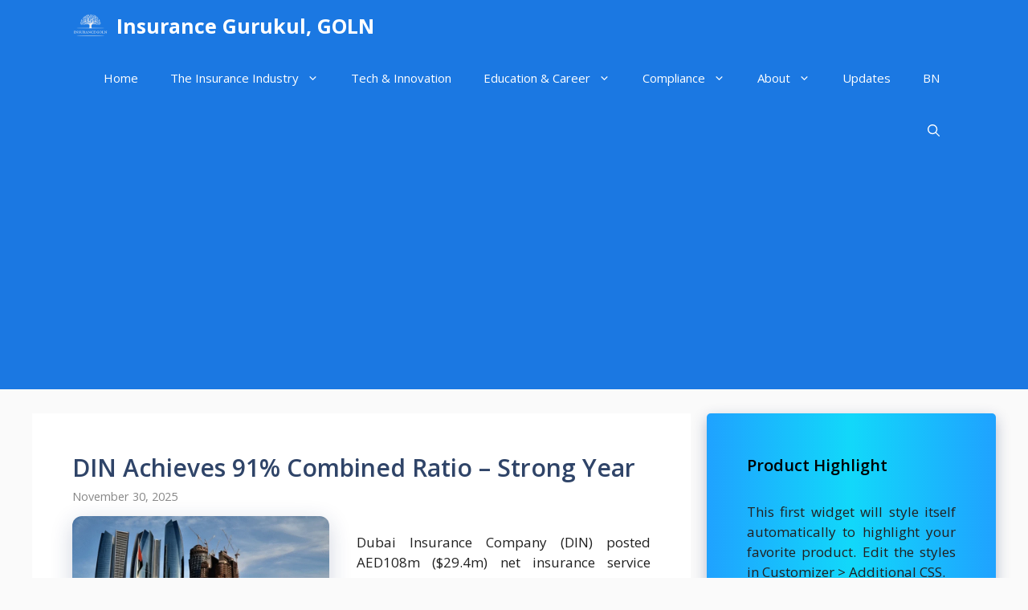

--- FILE ---
content_type: text/html; charset=UTF-8
request_url: https://insurancegoln.com/
body_size: 25584
content:
<!DOCTYPE html>
<html lang="en-US" prefix="og: https://ogp.me/ns#">
<head>
	<meta charset="UTF-8">
		<style>img:is([sizes="auto" i], [sizes^="auto," i]) { contain-intrinsic-size: 3000px 1500px }</style>
	<meta name="viewport" content="width=device-width, initial-scale=1">
<!-- Search Engine Optimization by Rank Math - https://rankmath.com/ -->
<title>Insurance Gurukul, GOLN - Insurance Education, Insurance Skills, Insurance Choice</title>
<meta name="description" content="Insurance Education, Insurance Skills, Insurance Choice"/>
<meta name="robots" content="follow, index"/>
<link rel="canonical" href="https://insurancegoln.com/" />
<link rel="next" href="https://insurancegoln.com/page/2/" />
<meta property="og:locale" content="en_US" />
<meta property="og:type" content="website" />
<meta property="og:title" content="Insurance Gurukul, GOLN - Insurance Education, Insurance Skills, Insurance Choice" />
<meta property="og:description" content="Insurance Education, Insurance Skills, Insurance Choice" />
<meta property="og:url" content="https://insurancegoln.com/" />
<meta property="og:site_name" content="Insurance Gurukul, GOLN" />
<meta name="twitter:card" content="summary_large_image" />
<meta name="twitter:title" content="Insurance Gurukul, GOLN - Insurance Education, Insurance Skills, Insurance Choice" />
<meta name="twitter:description" content="Insurance Education, Insurance Skills, Insurance Choice" />
<script type="application/ld+json" class="rank-math-schema">{"@context":"https://schema.org","@graph":[{"@type":"Place","@id":"https://insurancegoln.com/#place","address":{"@type":"PostalAddress","streetAddress":"2450 Lakeside Parkway Suite 150 #1173","addressLocality":"Flower Mound","addressRegion":"TX","postalCode":"75022","addressCountry":"US"}},{"@type":"Organization","@id":"https://insurancegoln.com/#organization","name":"Insurance Gurukul, GOLN","url":"https://insurancegoln.com","sameAs":["https://web.facebook.com/GOLNHistory"],"email":"admin@historygoln.com","address":{"@type":"PostalAddress","streetAddress":"2450 Lakeside Parkway Suite 150 #1173","addressLocality":"Flower Mound","addressRegion":"TX","postalCode":"75022","addressCountry":"US"},"logo":{"@type":"ImageObject","@id":"https://insurancegoln.com/#logo","url":"https://insurancegoln.com/wp-content/uploads/2023/09/Insurancegoln.com-Logo-512x512-1.png","contentUrl":"https://insurancegoln.com/wp-content/uploads/2023/09/Insurancegoln.com-Logo-512x512-1.png","caption":"Insurance Gurukul, GOLN","inLanguage":"en-US","width":"512","height":"512"},"legalName":"seoadmin","location":{"@id":"https://insurancegoln.com/#place"}},{"@type":"WebSite","@id":"https://insurancegoln.com/#website","url":"https://insurancegoln.com","name":"Insurance Gurukul, GOLN","alternateName":"Insurance Gurukul English, GOLN","publisher":{"@id":"https://insurancegoln.com/#organization"},"inLanguage":"en-US","potentialAction":{"@type":"SearchAction","target":"https://insurancegoln.com/?s={search_term_string}","query-input":"required name=search_term_string"}},{"@type":"CollectionPage","@id":"https://insurancegoln.com/#webpage","url":"https://insurancegoln.com/","name":"Insurance Gurukul, GOLN - Insurance Education, Insurance Skills, Insurance Choice","about":{"@id":"https://insurancegoln.com/#organization"},"isPartOf":{"@id":"https://insurancegoln.com/#website"},"inLanguage":"en-US"}]}</script>
<!-- /Rank Math WordPress SEO plugin -->

<link rel='dns-prefetch' href='//static.addtoany.com' />
<link rel='dns-prefetch' href='//www.googletagmanager.com' />
<link href='https://fonts.gstatic.com' crossorigin rel='preconnect' />
<link href='https://fonts.googleapis.com' crossorigin rel='preconnect' />
<link rel="alternate" type="application/rss+xml" title="Insurance Gurukul, GOLN &raquo; Feed" href="https://insurancegoln.com/feed/" />
<link rel="alternate" type="application/rss+xml" title="Insurance Gurukul, GOLN &raquo; Comments Feed" href="https://insurancegoln.com/comments/feed/" />
<script>
window._wpemojiSettings = {"baseUrl":"https:\/\/s.w.org\/images\/core\/emoji\/16.0.1\/72x72\/","ext":".png","svgUrl":"https:\/\/s.w.org\/images\/core\/emoji\/16.0.1\/svg\/","svgExt":".svg","source":{"concatemoji":"https:\/\/insurancegoln.com\/wp-includes\/js\/wp-emoji-release.min.js?ver=6.8.3"}};
/*! This file is auto-generated */
!function(s,n){var o,i,e;function c(e){try{var t={supportTests:e,timestamp:(new Date).valueOf()};sessionStorage.setItem(o,JSON.stringify(t))}catch(e){}}function p(e,t,n){e.clearRect(0,0,e.canvas.width,e.canvas.height),e.fillText(t,0,0);var t=new Uint32Array(e.getImageData(0,0,e.canvas.width,e.canvas.height).data),a=(e.clearRect(0,0,e.canvas.width,e.canvas.height),e.fillText(n,0,0),new Uint32Array(e.getImageData(0,0,e.canvas.width,e.canvas.height).data));return t.every(function(e,t){return e===a[t]})}function u(e,t){e.clearRect(0,0,e.canvas.width,e.canvas.height),e.fillText(t,0,0);for(var n=e.getImageData(16,16,1,1),a=0;a<n.data.length;a++)if(0!==n.data[a])return!1;return!0}function f(e,t,n,a){switch(t){case"flag":return n(e,"\ud83c\udff3\ufe0f\u200d\u26a7\ufe0f","\ud83c\udff3\ufe0f\u200b\u26a7\ufe0f")?!1:!n(e,"\ud83c\udde8\ud83c\uddf6","\ud83c\udde8\u200b\ud83c\uddf6")&&!n(e,"\ud83c\udff4\udb40\udc67\udb40\udc62\udb40\udc65\udb40\udc6e\udb40\udc67\udb40\udc7f","\ud83c\udff4\u200b\udb40\udc67\u200b\udb40\udc62\u200b\udb40\udc65\u200b\udb40\udc6e\u200b\udb40\udc67\u200b\udb40\udc7f");case"emoji":return!a(e,"\ud83e\udedf")}return!1}function g(e,t,n,a){var r="undefined"!=typeof WorkerGlobalScope&&self instanceof WorkerGlobalScope?new OffscreenCanvas(300,150):s.createElement("canvas"),o=r.getContext("2d",{willReadFrequently:!0}),i=(o.textBaseline="top",o.font="600 32px Arial",{});return e.forEach(function(e){i[e]=t(o,e,n,a)}),i}function t(e){var t=s.createElement("script");t.src=e,t.defer=!0,s.head.appendChild(t)}"undefined"!=typeof Promise&&(o="wpEmojiSettingsSupports",i=["flag","emoji"],n.supports={everything:!0,everythingExceptFlag:!0},e=new Promise(function(e){s.addEventListener("DOMContentLoaded",e,{once:!0})}),new Promise(function(t){var n=function(){try{var e=JSON.parse(sessionStorage.getItem(o));if("object"==typeof e&&"number"==typeof e.timestamp&&(new Date).valueOf()<e.timestamp+604800&&"object"==typeof e.supportTests)return e.supportTests}catch(e){}return null}();if(!n){if("undefined"!=typeof Worker&&"undefined"!=typeof OffscreenCanvas&&"undefined"!=typeof URL&&URL.createObjectURL&&"undefined"!=typeof Blob)try{var e="postMessage("+g.toString()+"("+[JSON.stringify(i),f.toString(),p.toString(),u.toString()].join(",")+"));",a=new Blob([e],{type:"text/javascript"}),r=new Worker(URL.createObjectURL(a),{name:"wpTestEmojiSupports"});return void(r.onmessage=function(e){c(n=e.data),r.terminate(),t(n)})}catch(e){}c(n=g(i,f,p,u))}t(n)}).then(function(e){for(var t in e)n.supports[t]=e[t],n.supports.everything=n.supports.everything&&n.supports[t],"flag"!==t&&(n.supports.everythingExceptFlag=n.supports.everythingExceptFlag&&n.supports[t]);n.supports.everythingExceptFlag=n.supports.everythingExceptFlag&&!n.supports.flag,n.DOMReady=!1,n.readyCallback=function(){n.DOMReady=!0}}).then(function(){return e}).then(function(){var e;n.supports.everything||(n.readyCallback(),(e=n.source||{}).concatemoji?t(e.concatemoji):e.wpemoji&&e.twemoji&&(t(e.twemoji),t(e.wpemoji)))}))}((window,document),window._wpemojiSettings);
</script>

<style id='wp-emoji-styles-inline-css'>

	img.wp-smiley, img.emoji {
		display: inline !important;
		border: none !important;
		box-shadow: none !important;
		height: 1em !important;
		width: 1em !important;
		margin: 0 0.07em !important;
		vertical-align: -0.1em !important;
		background: none !important;
		padding: 0 !important;
	}
</style>
<link rel='stylesheet' id='wp-block-library-css' href='https://insurancegoln.com/wp-includes/css/dist/block-library/style.min.css?ver=6.8.3' media='all' />
<style id='classic-theme-styles-inline-css'>
/*! This file is auto-generated */
.wp-block-button__link{color:#fff;background-color:#32373c;border-radius:9999px;box-shadow:none;text-decoration:none;padding:calc(.667em + 2px) calc(1.333em + 2px);font-size:1.125em}.wp-block-file__button{background:#32373c;color:#fff;text-decoration:none}
</style>
<style id='global-styles-inline-css'>
:root{--wp--preset--aspect-ratio--square: 1;--wp--preset--aspect-ratio--4-3: 4/3;--wp--preset--aspect-ratio--3-4: 3/4;--wp--preset--aspect-ratio--3-2: 3/2;--wp--preset--aspect-ratio--2-3: 2/3;--wp--preset--aspect-ratio--16-9: 16/9;--wp--preset--aspect-ratio--9-16: 9/16;--wp--preset--color--black: #000000;--wp--preset--color--cyan-bluish-gray: #abb8c3;--wp--preset--color--white: #ffffff;--wp--preset--color--pale-pink: #f78da7;--wp--preset--color--vivid-red: #cf2e2e;--wp--preset--color--luminous-vivid-orange: #ff6900;--wp--preset--color--luminous-vivid-amber: #fcb900;--wp--preset--color--light-green-cyan: #7bdcb5;--wp--preset--color--vivid-green-cyan: #00d084;--wp--preset--color--pale-cyan-blue: #8ed1fc;--wp--preset--color--vivid-cyan-blue: #0693e3;--wp--preset--color--vivid-purple: #9b51e0;--wp--preset--color--contrast: var(--contrast);--wp--preset--color--contrast-2: var(--contrast-2);--wp--preset--color--contrast-3: var(--contrast-3);--wp--preset--color--base: var(--base);--wp--preset--color--base-2: var(--base-2);--wp--preset--color--base-3: var(--base-3);--wp--preset--color--accent: var(--accent);--wp--preset--color--accent-2: var(--accent-2);--wp--preset--color--accent-hover: var(--accent-hover);--wp--preset--gradient--vivid-cyan-blue-to-vivid-purple: linear-gradient(135deg,rgba(6,147,227,1) 0%,rgb(155,81,224) 100%);--wp--preset--gradient--light-green-cyan-to-vivid-green-cyan: linear-gradient(135deg,rgb(122,220,180) 0%,rgb(0,208,130) 100%);--wp--preset--gradient--luminous-vivid-amber-to-luminous-vivid-orange: linear-gradient(135deg,rgba(252,185,0,1) 0%,rgba(255,105,0,1) 100%);--wp--preset--gradient--luminous-vivid-orange-to-vivid-red: linear-gradient(135deg,rgba(255,105,0,1) 0%,rgb(207,46,46) 100%);--wp--preset--gradient--very-light-gray-to-cyan-bluish-gray: linear-gradient(135deg,rgb(238,238,238) 0%,rgb(169,184,195) 100%);--wp--preset--gradient--cool-to-warm-spectrum: linear-gradient(135deg,rgb(74,234,220) 0%,rgb(151,120,209) 20%,rgb(207,42,186) 40%,rgb(238,44,130) 60%,rgb(251,105,98) 80%,rgb(254,248,76) 100%);--wp--preset--gradient--blush-light-purple: linear-gradient(135deg,rgb(255,206,236) 0%,rgb(152,150,240) 100%);--wp--preset--gradient--blush-bordeaux: linear-gradient(135deg,rgb(254,205,165) 0%,rgb(254,45,45) 50%,rgb(107,0,62) 100%);--wp--preset--gradient--luminous-dusk: linear-gradient(135deg,rgb(255,203,112) 0%,rgb(199,81,192) 50%,rgb(65,88,208) 100%);--wp--preset--gradient--pale-ocean: linear-gradient(135deg,rgb(255,245,203) 0%,rgb(182,227,212) 50%,rgb(51,167,181) 100%);--wp--preset--gradient--electric-grass: linear-gradient(135deg,rgb(202,248,128) 0%,rgb(113,206,126) 100%);--wp--preset--gradient--midnight: linear-gradient(135deg,rgb(2,3,129) 0%,rgb(40,116,252) 100%);--wp--preset--font-size--small: 13px;--wp--preset--font-size--medium: 20px;--wp--preset--font-size--large: 36px;--wp--preset--font-size--x-large: 42px;--wp--preset--spacing--20: 0.44rem;--wp--preset--spacing--30: 0.67rem;--wp--preset--spacing--40: 1rem;--wp--preset--spacing--50: 1.5rem;--wp--preset--spacing--60: 2.25rem;--wp--preset--spacing--70: 3.38rem;--wp--preset--spacing--80: 5.06rem;--wp--preset--shadow--natural: 6px 6px 9px rgba(0, 0, 0, 0.2);--wp--preset--shadow--deep: 12px 12px 50px rgba(0, 0, 0, 0.4);--wp--preset--shadow--sharp: 6px 6px 0px rgba(0, 0, 0, 0.2);--wp--preset--shadow--outlined: 6px 6px 0px -3px rgba(255, 255, 255, 1), 6px 6px rgba(0, 0, 0, 1);--wp--preset--shadow--crisp: 6px 6px 0px rgba(0, 0, 0, 1);}:where(.is-layout-flex){gap: 0.5em;}:where(.is-layout-grid){gap: 0.5em;}body .is-layout-flex{display: flex;}.is-layout-flex{flex-wrap: wrap;align-items: center;}.is-layout-flex > :is(*, div){margin: 0;}body .is-layout-grid{display: grid;}.is-layout-grid > :is(*, div){margin: 0;}:where(.wp-block-columns.is-layout-flex){gap: 2em;}:where(.wp-block-columns.is-layout-grid){gap: 2em;}:where(.wp-block-post-template.is-layout-flex){gap: 1.25em;}:where(.wp-block-post-template.is-layout-grid){gap: 1.25em;}.has-black-color{color: var(--wp--preset--color--black) !important;}.has-cyan-bluish-gray-color{color: var(--wp--preset--color--cyan-bluish-gray) !important;}.has-white-color{color: var(--wp--preset--color--white) !important;}.has-pale-pink-color{color: var(--wp--preset--color--pale-pink) !important;}.has-vivid-red-color{color: var(--wp--preset--color--vivid-red) !important;}.has-luminous-vivid-orange-color{color: var(--wp--preset--color--luminous-vivid-orange) !important;}.has-luminous-vivid-amber-color{color: var(--wp--preset--color--luminous-vivid-amber) !important;}.has-light-green-cyan-color{color: var(--wp--preset--color--light-green-cyan) !important;}.has-vivid-green-cyan-color{color: var(--wp--preset--color--vivid-green-cyan) !important;}.has-pale-cyan-blue-color{color: var(--wp--preset--color--pale-cyan-blue) !important;}.has-vivid-cyan-blue-color{color: var(--wp--preset--color--vivid-cyan-blue) !important;}.has-vivid-purple-color{color: var(--wp--preset--color--vivid-purple) !important;}.has-black-background-color{background-color: var(--wp--preset--color--black) !important;}.has-cyan-bluish-gray-background-color{background-color: var(--wp--preset--color--cyan-bluish-gray) !important;}.has-white-background-color{background-color: var(--wp--preset--color--white) !important;}.has-pale-pink-background-color{background-color: var(--wp--preset--color--pale-pink) !important;}.has-vivid-red-background-color{background-color: var(--wp--preset--color--vivid-red) !important;}.has-luminous-vivid-orange-background-color{background-color: var(--wp--preset--color--luminous-vivid-orange) !important;}.has-luminous-vivid-amber-background-color{background-color: var(--wp--preset--color--luminous-vivid-amber) !important;}.has-light-green-cyan-background-color{background-color: var(--wp--preset--color--light-green-cyan) !important;}.has-vivid-green-cyan-background-color{background-color: var(--wp--preset--color--vivid-green-cyan) !important;}.has-pale-cyan-blue-background-color{background-color: var(--wp--preset--color--pale-cyan-blue) !important;}.has-vivid-cyan-blue-background-color{background-color: var(--wp--preset--color--vivid-cyan-blue) !important;}.has-vivid-purple-background-color{background-color: var(--wp--preset--color--vivid-purple) !important;}.has-black-border-color{border-color: var(--wp--preset--color--black) !important;}.has-cyan-bluish-gray-border-color{border-color: var(--wp--preset--color--cyan-bluish-gray) !important;}.has-white-border-color{border-color: var(--wp--preset--color--white) !important;}.has-pale-pink-border-color{border-color: var(--wp--preset--color--pale-pink) !important;}.has-vivid-red-border-color{border-color: var(--wp--preset--color--vivid-red) !important;}.has-luminous-vivid-orange-border-color{border-color: var(--wp--preset--color--luminous-vivid-orange) !important;}.has-luminous-vivid-amber-border-color{border-color: var(--wp--preset--color--luminous-vivid-amber) !important;}.has-light-green-cyan-border-color{border-color: var(--wp--preset--color--light-green-cyan) !important;}.has-vivid-green-cyan-border-color{border-color: var(--wp--preset--color--vivid-green-cyan) !important;}.has-pale-cyan-blue-border-color{border-color: var(--wp--preset--color--pale-cyan-blue) !important;}.has-vivid-cyan-blue-border-color{border-color: var(--wp--preset--color--vivid-cyan-blue) !important;}.has-vivid-purple-border-color{border-color: var(--wp--preset--color--vivid-purple) !important;}.has-vivid-cyan-blue-to-vivid-purple-gradient-background{background: var(--wp--preset--gradient--vivid-cyan-blue-to-vivid-purple) !important;}.has-light-green-cyan-to-vivid-green-cyan-gradient-background{background: var(--wp--preset--gradient--light-green-cyan-to-vivid-green-cyan) !important;}.has-luminous-vivid-amber-to-luminous-vivid-orange-gradient-background{background: var(--wp--preset--gradient--luminous-vivid-amber-to-luminous-vivid-orange) !important;}.has-luminous-vivid-orange-to-vivid-red-gradient-background{background: var(--wp--preset--gradient--luminous-vivid-orange-to-vivid-red) !important;}.has-very-light-gray-to-cyan-bluish-gray-gradient-background{background: var(--wp--preset--gradient--very-light-gray-to-cyan-bluish-gray) !important;}.has-cool-to-warm-spectrum-gradient-background{background: var(--wp--preset--gradient--cool-to-warm-spectrum) !important;}.has-blush-light-purple-gradient-background{background: var(--wp--preset--gradient--blush-light-purple) !important;}.has-blush-bordeaux-gradient-background{background: var(--wp--preset--gradient--blush-bordeaux) !important;}.has-luminous-dusk-gradient-background{background: var(--wp--preset--gradient--luminous-dusk) !important;}.has-pale-ocean-gradient-background{background: var(--wp--preset--gradient--pale-ocean) !important;}.has-electric-grass-gradient-background{background: var(--wp--preset--gradient--electric-grass) !important;}.has-midnight-gradient-background{background: var(--wp--preset--gradient--midnight) !important;}.has-small-font-size{font-size: var(--wp--preset--font-size--small) !important;}.has-medium-font-size{font-size: var(--wp--preset--font-size--medium) !important;}.has-large-font-size{font-size: var(--wp--preset--font-size--large) !important;}.has-x-large-font-size{font-size: var(--wp--preset--font-size--x-large) !important;}
:where(.wp-block-post-template.is-layout-flex){gap: 1.25em;}:where(.wp-block-post-template.is-layout-grid){gap: 1.25em;}
:where(.wp-block-columns.is-layout-flex){gap: 2em;}:where(.wp-block-columns.is-layout-grid){gap: 2em;}
:root :where(.wp-block-pullquote){font-size: 1.5em;line-height: 1.6;}
</style>
<link rel='stylesheet' id='generate-widget-areas-css' href='https://insurancegoln.com/wp-content/themes/generatepress/assets/css/components/widget-areas.min.css?ver=3.6.0' media='all' />
<link rel='stylesheet' id='generate-style-css' href='https://insurancegoln.com/wp-content/themes/generatepress/assets/css/main.min.css?ver=3.6.0' media='all' />
<style id='generate-style-inline-css'>
.resize-featured-image .post-image img {width: 320px;}
body{background-color:var(--base);color:var(--contrast);}a{color:#1b78e2;}a:hover, a:focus, a:active{color:var(--accent-hover);}.wp-block-group__inner-container{max-width:1200px;margin-left:auto;margin-right:auto;}.navigation-search{position:absolute;left:-99999px;pointer-events:none;visibility:hidden;z-index:20;width:100%;top:0;transition:opacity 100ms ease-in-out;opacity:0;}.navigation-search.nav-search-active{left:0;right:0;pointer-events:auto;visibility:visible;opacity:1;}.navigation-search input[type="search"]{outline:0;border:0;vertical-align:bottom;line-height:1;opacity:0.9;width:100%;z-index:20;border-radius:0;-webkit-appearance:none;height:60px;}.navigation-search input::-ms-clear{display:none;width:0;height:0;}.navigation-search input::-ms-reveal{display:none;width:0;height:0;}.navigation-search input::-webkit-search-decoration, .navigation-search input::-webkit-search-cancel-button, .navigation-search input::-webkit-search-results-button, .navigation-search input::-webkit-search-results-decoration{display:none;}.gen-sidebar-nav .navigation-search{top:auto;bottom:0;}:root{--contrast:#212121;--contrast-2:#2f4468;--contrast-3:#878787;--base:#fafafa;--base-2:#f7f8f9;--base-3:#ffffff;--accent:#242226;--accent-2:#1b78e2;--accent-hover:#35343a;}:root .has-contrast-color{color:var(--contrast);}:root .has-contrast-background-color{background-color:var(--contrast);}:root .has-contrast-2-color{color:var(--contrast-2);}:root .has-contrast-2-background-color{background-color:var(--contrast-2);}:root .has-contrast-3-color{color:var(--contrast-3);}:root .has-contrast-3-background-color{background-color:var(--contrast-3);}:root .has-base-color{color:var(--base);}:root .has-base-background-color{background-color:var(--base);}:root .has-base-2-color{color:var(--base-2);}:root .has-base-2-background-color{background-color:var(--base-2);}:root .has-base-3-color{color:var(--base-3);}:root .has-base-3-background-color{background-color:var(--base-3);}:root .has-accent-color{color:var(--accent);}:root .has-accent-background-color{background-color:var(--accent);}:root .has-accent-2-color{color:var(--accent-2);}:root .has-accent-2-background-color{background-color:var(--accent-2);}:root .has-accent-hover-color{color:var(--accent-hover);}:root .has-accent-hover-background-color{background-color:var(--accent-hover);}body, button, input, select, textarea{font-family:Open Sans, sans-serif;font-size:17px;}.main-title{font-size:25px;}.widget-title{font-weight:600;}button:not(.menu-toggle),html input[type="button"],input[type="reset"],input[type="submit"],.button,.wp-block-button .wp-block-button__link{font-size:15px;}h1{font-weight:600;font-size:40px;}h2{font-weight:600;font-size:30px;}h3{font-size:20px;}.top-bar{background-color:#636363;color:#ffffff;}.top-bar a{color:#ffffff;}.top-bar a:hover{color:#303030;}.site-header{background-color:#ffffff;color:#3a3a3a;}.site-header a{color:#3a3a3a;}.main-title a,.main-title a:hover{color:#ffffff;}.site-description{color:#757575;}.main-navigation,.main-navigation ul ul{background-color:var(--accent-2);}.main-navigation .main-nav ul li a, .main-navigation .menu-toggle, .main-navigation .menu-bar-items{color:var(--base-3);}.main-navigation .main-nav ul li:not([class*="current-menu-"]):hover > a, .main-navigation .main-nav ul li:not([class*="current-menu-"]):focus > a, .main-navigation .main-nav ul li.sfHover:not([class*="current-menu-"]) > a, .main-navigation .menu-bar-item:hover > a, .main-navigation .menu-bar-item.sfHover > a{color:var(--base-3);background-color:var(--accent-2);}button.menu-toggle:hover,button.menu-toggle:focus{color:var(--base-3);}.main-navigation .main-nav ul li[class*="current-menu-"] > a{color:var(--base-3);background-color:var(--accent-2);}.navigation-search input[type="search"],.navigation-search input[type="search"]:active, .navigation-search input[type="search"]:focus, .main-navigation .main-nav ul li.search-item.active > a, .main-navigation .menu-bar-items .search-item.active > a{color:var(--base-3);background-color:var(--accent-2);}.main-navigation ul ul{background-color:var(--accent-2);}.main-navigation .main-nav ul ul li:not([class*="current-menu-"]):hover > a,.main-navigation .main-nav ul ul li:not([class*="current-menu-"]):focus > a, .main-navigation .main-nav ul ul li.sfHover:not([class*="current-menu-"]) > a{background-color:var(--accent-2);}.main-navigation .main-nav ul ul li[class*="current-menu-"] > a{background-color:var(--accent-2);}.separate-containers .inside-article, .separate-containers .comments-area, .separate-containers .page-header, .one-container .container, .separate-containers .paging-navigation, .inside-page-header{background-color:var(--base-3);}.inside-article a,.paging-navigation a,.comments-area a,.page-header a{color:var(--accent-2);}.inside-article a:hover,.paging-navigation a:hover,.comments-area a:hover,.page-header a:hover{color:var(--accent-hover);}.entry-title a{color:var(--contrast-2);}.entry-title a:hover{color:var(--accent-hover);}.entry-meta{color:var(--contrast-3);}.entry-meta a{color:var(--contrast-2);}.entry-meta a:hover{color:var(--accent-hover);}h1{color:var(--contrast-2);}h2{color:var(--contrast-2);}h3{color:var(--contrast-2);}.sidebar .widget{background-color:#ffffff;}.sidebar .widget a{color:var(--accent-2);}.sidebar .widget a:hover{color:var(--accent-hover);}.sidebar .widget .widget-title{color:#000000;}.footer-widgets{color:var(--base-3);background-color:var(--contrast-2);}.footer-widgets a{color:var(--base-3);}.footer-widgets a:hover{color:var(--base-3);}.footer-widgets .widget-title{color:var(--base-2);}.site-info{color:var(--contrast-2);}.site-info a{color:var(--contrast-2);}.site-info a:hover{color:var(--accent-hover);}.footer-bar .widget_nav_menu .current-menu-item a{color:var(--accent-hover);}input[type="text"],input[type="email"],input[type="url"],input[type="password"],input[type="search"],input[type="tel"],input[type="number"],textarea,select{color:var(--contrast);background-color:#fafafa;border-color:var(--contrast);}input[type="text"]:focus,input[type="email"]:focus,input[type="url"]:focus,input[type="password"]:focus,input[type="search"]:focus,input[type="tel"]:focus,input[type="number"]:focus,textarea:focus,select:focus{color:var(--contrast-3);background-color:#ffffff;border-color:var(--contrast-3);}button,html input[type="button"],input[type="reset"],input[type="submit"],a.button,a.wp-block-button__link:not(.has-background){color:#ffffff;background-color:var(--accent);}button:hover,html input[type="button"]:hover,input[type="reset"]:hover,input[type="submit"]:hover,a.button:hover,button:focus,html input[type="button"]:focus,input[type="reset"]:focus,input[type="submit"]:focus,a.button:focus,a.wp-block-button__link:not(.has-background):active,a.wp-block-button__link:not(.has-background):focus,a.wp-block-button__link:not(.has-background):hover{color:#ffffff;background-color:var(--accent-hover);}a.generate-back-to-top{background-color:rgba( 0,0,0,0.4 );color:#ffffff;}a.generate-back-to-top:hover,a.generate-back-to-top:focus{background-color:rgba( 0,0,0,0.6 );color:#ffffff;}:root{--gp-search-modal-bg-color:var(--base-3);--gp-search-modal-text-color:var(--contrast);--gp-search-modal-overlay-bg-color:rgba(0,0,0,0.2);}@media (max-width: 768px){.main-navigation .menu-bar-item:hover > a, .main-navigation .menu-bar-item.sfHover > a{background:none;color:var(--base-3);}}.inside-top-bar{padding:10px;}.inside-header{padding:40px;}.nav-below-header .main-navigation .inside-navigation.grid-container, .nav-above-header .main-navigation .inside-navigation.grid-container{padding:0px 20px 0px 20px;}.separate-containers .inside-article, .separate-containers .comments-area, .separate-containers .page-header, .separate-containers .paging-navigation, .one-container .site-content, .inside-page-header{padding:50px;}.site-main .wp-block-group__inner-container{padding:50px;}.separate-containers .paging-navigation{padding-top:20px;padding-bottom:20px;}.entry-content .alignwide, body:not(.no-sidebar) .entry-content .alignfull{margin-left:-50px;width:calc(100% + 100px);max-width:calc(100% + 100px);}.one-container.right-sidebar .site-main,.one-container.both-right .site-main{margin-right:50px;}.one-container.left-sidebar .site-main,.one-container.both-left .site-main{margin-left:50px;}.one-container.both-sidebars .site-main{margin:0px 50px 0px 50px;}.one-container.archive .post:not(:last-child):not(.is-loop-template-item), .one-container.blog .post:not(:last-child):not(.is-loop-template-item){padding-bottom:50px;}.main-navigation .main-nav ul li a,.menu-toggle,.main-navigation .menu-bar-item > a{line-height:65px;}.navigation-search input[type="search"]{height:65px;}.rtl .menu-item-has-children .dropdown-menu-toggle{padding-left:20px;}.rtl .main-navigation .main-nav ul li.menu-item-has-children > a{padding-right:20px;}.widget-area .widget{padding:50px;}.inside-site-info{padding:20px;}@media (max-width:768px){.separate-containers .inside-article, .separate-containers .comments-area, .separate-containers .page-header, .separate-containers .paging-navigation, .one-container .site-content, .inside-page-header{padding:30px;}.site-main .wp-block-group__inner-container{padding:30px;}.inside-site-info{padding-right:10px;padding-left:10px;}.entry-content .alignwide, body:not(.no-sidebar) .entry-content .alignfull{margin-left:-30px;width:calc(100% + 60px);max-width:calc(100% + 60px);}.one-container .site-main .paging-navigation{margin-bottom:20px;}}/* End cached CSS */.is-right-sidebar{width:30%;}.is-left-sidebar{width:25%;}.site-content .content-area{width:70%;}@media (max-width: 768px){.main-navigation .menu-toggle,.sidebar-nav-mobile:not(#sticky-placeholder){display:block;}.main-navigation ul,.gen-sidebar-nav,.main-navigation:not(.slideout-navigation):not(.toggled) .main-nav > ul,.has-inline-mobile-toggle #site-navigation .inside-navigation > *:not(.navigation-search):not(.main-nav){display:none;}.nav-align-right .inside-navigation,.nav-align-center .inside-navigation{justify-content:space-between;}}
.main-navigation .main-nav ul li a,.menu-toggle,.main-navigation .menu-bar-item > a{transition: line-height 300ms ease}.main-navigation.toggled .main-nav > ul{background-color: var(--accent-2)}.sticky-enabled .gen-sidebar-nav.is_stuck .main-navigation {margin-bottom: 0px;}.sticky-enabled .gen-sidebar-nav.is_stuck {z-index: 500;}.sticky-enabled .main-navigation.is_stuck {box-shadow: 0 2px 2px -2px rgba(0, 0, 0, .2);}.navigation-stick:not(.gen-sidebar-nav) {left: 0;right: 0;width: 100% !important;}.nav-float-right .navigation-stick {width: 100% !important;left: 0;}.nav-float-right .navigation-stick .navigation-branding {margin-right: auto;}.main-navigation.has-sticky-branding:not(.grid-container) .inside-navigation:not(.grid-container) .navigation-branding{margin-left: 10px;}
</style>
<link rel='stylesheet' id='generate-google-fonts-css' href='https://fonts.googleapis.com/css?family=Open+Sans%3A300%2Cregular%2Citalic%2C600%2C700&#038;display=auto&#038;ver=3.6.0' media='all' />
<link rel='stylesheet' id='recent-posts-widget-with-thumbnails-public-style-css' href='https://insurancegoln.com/wp-content/plugins/recent-posts-widget-with-thumbnails/public.css?ver=7.1.1' media='all' />
<link rel='stylesheet' id='addtoany-css' href='https://insurancegoln.com/wp-content/plugins/add-to-any/addtoany.min.css?ver=1.16' media='all' />
<link rel='stylesheet' id='generate-blog-images-css' href='https://insurancegoln.com/wp-content/plugins/gp-premium/blog/functions/css/featured-images.min.css?ver=2.5.5' media='all' />
<link rel='stylesheet' id='generate-navigation-branding-css' href='https://insurancegoln.com/wp-content/plugins/gp-premium/menu-plus/functions/css/navigation-branding-flex.min.css?ver=2.5.5' media='all' />
<style id='generate-navigation-branding-inline-css'>
.main-navigation.has-branding .inside-navigation.grid-container, .main-navigation.has-branding.grid-container .inside-navigation:not(.grid-container){padding:0px 50px 0px 50px;}.main-navigation.has-branding:not(.grid-container) .inside-navigation:not(.grid-container) .navigation-branding{margin-left:10px;}.navigation-branding img, .site-logo.mobile-header-logo img{height:65px;width:auto;}.navigation-branding .main-title{line-height:65px;}@media (max-width: 768px){.main-navigation.has-branding.nav-align-center .menu-bar-items, .main-navigation.has-sticky-branding.navigation-stick.nav-align-center .menu-bar-items{margin-left:auto;}.navigation-branding{margin-right:auto;margin-left:10px;}.navigation-branding .main-title, .mobile-header-navigation .site-logo{margin-left:10px;}.main-navigation.has-branding .inside-navigation.grid-container{padding:0px;}}
</style>
<script src="https://insurancegoln.com/wp-includes/js/jquery/jquery.min.js?ver=3.7.1" id="jquery-core-js"></script>
<script id="addtoany-core-js-before">
window.a2a_config=window.a2a_config||{};a2a_config.callbacks=[];a2a_config.overlays=[];a2a_config.templates={};
</script>
<script defer src="https://static.addtoany.com/menu/page.js" id="addtoany-core-js"></script>
<script src="https://insurancegoln.com/wp-includes/js/jquery/jquery-migrate.min.js?ver=3.4.1" id="jquery-migrate-js"></script>
<script defer src="https://insurancegoln.com/wp-content/plugins/add-to-any/addtoany.min.js?ver=1.1" id="addtoany-jquery-js"></script>

<!-- Google tag (gtag.js) snippet added by Site Kit -->
<!-- Google Analytics snippet added by Site Kit -->
<script src="https://www.googletagmanager.com/gtag/js?id=G-GP73CJTFH0" id="google_gtagjs-js" async></script>
<script id="google_gtagjs-js-after">
window.dataLayer = window.dataLayer || [];function gtag(){dataLayer.push(arguments);}
gtag("set","linker",{"domains":["insurancegoln.com"]});
gtag("js", new Date());
gtag("set", "developer_id.dZTNiMT", true);
gtag("config", "G-GP73CJTFH0");
 window._googlesitekit = window._googlesitekit || {}; window._googlesitekit.throttledEvents = []; window._googlesitekit.gtagEvent = (name, data) => { var key = JSON.stringify( { name, data } ); if ( !! window._googlesitekit.throttledEvents[ key ] ) { return; } window._googlesitekit.throttledEvents[ key ] = true; setTimeout( () => { delete window._googlesitekit.throttledEvents[ key ]; }, 5 ); gtag( "event", name, { ...data, event_source: "site-kit" } ); };
</script>
<link rel="https://api.w.org/" href="https://insurancegoln.com/wp-json/" /><link rel="EditURI" type="application/rsd+xml" title="RSD" href="https://insurancegoln.com/xmlrpc.php?rsd" />
<meta name="generator" content="WordPress 6.8.3" />
<meta name="generator" content="Site Kit by Google 1.165.0" /><script async src="https://pagead2.googlesyndication.com/pagead/js/adsbygoogle.js?client=ca-pub-8754236403048022"
     crossorigin="anonymous"></script>
<meta name="google-site-verification" content="aHjCc01PAVLt703vxTEFXPCEHXk0D3dO62P4Be6dGRE"><link rel="icon" href="https://insurancegoln.com/wp-content/uploads/2023/09/Insurancegoln.com-Logo-252x68-px-White-150x68.png" sizes="32x32" />
<link rel="icon" href="https://insurancegoln.com/wp-content/uploads/2023/09/Insurancegoln.com-Logo-252x68-px-White.png" sizes="192x192" />
<link rel="apple-touch-icon" href="https://insurancegoln.com/wp-content/uploads/2023/09/Insurancegoln.com-Logo-252x68-px-White.png" />
<meta name="msapplication-TileImage" content="https://insurancegoln.com/wp-content/uploads/2023/09/Insurancegoln.com-Logo-252x68-px-White.png" />
		<style id="wp-custom-css">
			/*Article Page Design by web insights*/

.page-header-image-single .attachment-full{
box-shadow: rgba(23,43,99,.3) 0 7px 28px;
border-radius:25px;
}

.entry-content h2,h3,h4,h5,h6{
font-weight:600;
padding: 10px 10px 10px 25px;
background-image: linear-gradient(to right, #1FA2FF 0%, #12D8FA 50%, #1FA2FF 100%);
border-radius:10px;
color:white!important;
box-shadow: rgba(23,43,99,.3) 0 7px 28px;
}

.entry-content h2{
font-size:25px!important;
}
.entry-content h3{
font-size:21px!important;
}
.entry-content h4{
font-size:17px!important;
}
.entry-content h5{
font-size:15px!important;
}
.entry-content h6{
font-size:13px!important;
}

.comment-respond .comment-reply-title{
padding: 10px 10px 10px 25px;
background-image: linear-gradient(to right, #1FA2FF 0%, #12D8FA 50%, #1FA2FF 100%);
border-radius:10px;
font-weight:600;
color:white!important;
font-size:22px!important;
box-shadow: rgba(23,43,99,.3) 0 7px 28px;
}

/*End of Article Page Design*/

/*Sidebar Universal*/
.recent-posts-widget-with-thumbnails .widget-title{
padding: 10px 10px;
background-image: linear-gradient(to right, #1FA2FF 0%, #12D8FA 50%, #1FA2FF 100%);
border-radius:10px;
font-weight:500;
color:white!important;
font-size:18px!important; text-align:center;
box-shadow: rgba(23,43,99,.3) 0 7px 28px;
}

.sidebar .widget {
box-shadow: rgba(23,43,99,.3) 0 6px 18px;
border-radius: 5px;
}

.sidebar .widget:first-child {background-image: linear-gradient(to right, #1FA2FF 0%, #12D8FA 50%, #1FA2FF 100%)}

.button.light {
background-color: #fff;
border-radius: 50px;
font-weight: 700;
color:#333;
}

.button.light:hover {
background: #333;
color: #fff;
}

/*End of sidebar code*/

/*End of sidebar code*/

@media (min-width: 769px) {
.post-image-aligned-left .post-image img {
margin-top: -20px;
border-radius: 12px;
box-shadow: rgba(23,43,99,.2) 0 7px 28px!important;
}
}
/* Mobile query */
@media (max-width: 768px) {
.post-image-aligned-left .post-image img {
margin-top: -20px;
border-radius: 12px;
box-shadow: rgba(23,43,99,.2) 0 7px 28px!important;
}
}

/* Widget Sticky */
@media (min-width: 769px) {
.site-content {
display: flex;
}
.inside-right-sidebar {
height: 100%;
}
.inside-right-sidebar aside:last-child {
position: -webkit-sticky;
position: sticky;
top: 10px;
}
}

/* Read More button Style */

a.read-more.button {background-image: linear-gradient(to right, #1FA2FF 0%, #12D8FA 51%, #1FA2FF 100%)}
a.read-more.button {
font-size:14px;
padding: 10px 25px;
text-align: center;
transition: 0.5s;
background-size: 200% auto;
color: white;
box-shadow: rgba(23,43,99,.3) 0 7px 28px;
border-radius: 120px;

}

a.read-more.button:hover {
background-position: right center; /* change the direction of the change here */
color: #fff;
text-decoration: none;
}

/* Read More button Style */

blockquote {
background: #dcdcdc54;
border-left: 5px solid #1EA4FF;
padding: 15px;
font-style: inherit;
font-size: 18px;
margin: 0 0 1.5em;
}
div {
  text-align: justify;
  text-justify: inter-word;
}		</style>
		</head>

<body class="home blog wp-custom-logo wp-embed-responsive wp-theme-generatepress post-image-below-header post-image-aligned-left sticky-menu-no-transition sticky-enabled both-sticky-menu right-sidebar nav-below-header separate-containers nav-search-enabled header-aligned-left dropdown-hover" itemtype="https://schema.org/Blog" itemscope>
	<script async src="https://pagead2.googlesyndication.com/pagead/js/adsbygoogle.js?client=ca-pub-8754236403048022"
     crossorigin="anonymous"></script>
<a class="screen-reader-text skip-link" href="#content" title="Skip to content">Skip to content</a>		<nav class="auto-hide-sticky has-branding main-navigation nav-align-right has-menu-bar-items sub-menu-right" id="site-navigation" aria-label="Primary"  itemtype="https://schema.org/SiteNavigationElement" itemscope>
			<div class="inside-navigation grid-container">
				<div class="navigation-branding"><div class="site-logo">
						<a href="https://insurancegoln.com/" title="Insurance Gurukul, GOLN" rel="home">
							<img  class="header-image is-logo-image" alt="Insurance Gurukul, GOLN" src="https://insurancegoln.com/wp-content/uploads/2023/09/Insurancegoln.com-Logo-512x512-1.png" title="Insurance Gurukul, GOLN" srcset="https://insurancegoln.com/wp-content/uploads/2023/09/Insurancegoln.com-Logo-512x512-1.png 1x, https://insurancegoln.com/wp-content/uploads/2023/09/Insurancegoln.com-Logo-512x512-1.png 2x" width="512" height="512" />
						</a>
					</div><h1 class="main-title" itemprop="headline">
					<a href="https://insurancegoln.com/" rel="home">
						Insurance Gurukul, GOLN
					</a>
				</h1></div><form method="get" class="search-form navigation-search" action="https://insurancegoln.com/">
					<input type="search" class="search-field" value="" name="s" title="Search" />
				</form>				<button class="menu-toggle" aria-controls="primary-menu" aria-expanded="false">
					<span class="gp-icon icon-menu-bars"><svg viewBox="0 0 512 512" aria-hidden="true" xmlns="http://www.w3.org/2000/svg" width="1em" height="1em"><path d="M0 96c0-13.255 10.745-24 24-24h464c13.255 0 24 10.745 24 24s-10.745 24-24 24H24c-13.255 0-24-10.745-24-24zm0 160c0-13.255 10.745-24 24-24h464c13.255 0 24 10.745 24 24s-10.745 24-24 24H24c-13.255 0-24-10.745-24-24zm0 160c0-13.255 10.745-24 24-24h464c13.255 0 24 10.745 24 24s-10.745 24-24 24H24c-13.255 0-24-10.745-24-24z" /></svg><svg viewBox="0 0 512 512" aria-hidden="true" xmlns="http://www.w3.org/2000/svg" width="1em" height="1em"><path d="M71.029 71.029c9.373-9.372 24.569-9.372 33.942 0L256 222.059l151.029-151.03c9.373-9.372 24.569-9.372 33.942 0 9.372 9.373 9.372 24.569 0 33.942L289.941 256l151.03 151.029c9.372 9.373 9.372 24.569 0 33.942-9.373 9.372-24.569 9.372-33.942 0L256 289.941l-151.029 151.03c-9.373 9.372-24.569 9.372-33.942 0-9.372-9.373-9.372-24.569 0-33.942L222.059 256 71.029 104.971c-9.372-9.373-9.372-24.569 0-33.942z" /></svg></span><span class="mobile-menu">Menu</span>				</button>
				<div id="primary-menu" class="main-nav"><ul id="menu-primary-marketer" class=" menu sf-menu"><li id="menu-item-42" class="menu-item menu-item-type-custom menu-item-object-custom current-menu-item current_page_item menu-item-home menu-item-42"><a href="https://insurancegoln.com/" aria-current="page">Home</a></li>
<li id="menu-item-371" class="menu-item menu-item-type-taxonomy menu-item-object-category menu-item-has-children menu-item-371"><a href="https://insurancegoln.com/category/the-insurance-industry/">The Insurance Industry<span role="presentation" class="dropdown-menu-toggle"><span class="gp-icon icon-arrow"><svg viewBox="0 0 330 512" aria-hidden="true" xmlns="http://www.w3.org/2000/svg" width="1em" height="1em"><path d="M305.913 197.085c0 2.266-1.133 4.815-2.833 6.514L171.087 335.593c-1.7 1.7-4.249 2.832-6.515 2.832s-4.815-1.133-6.515-2.832L26.064 203.599c-1.7-1.7-2.832-4.248-2.832-6.514s1.132-4.816 2.832-6.515l14.162-14.163c1.7-1.699 3.966-2.832 6.515-2.832 2.266 0 4.815 1.133 6.515 2.832l111.316 111.317 111.316-111.317c1.7-1.699 4.249-2.832 6.515-2.832s4.815 1.133 6.515 2.832l14.162 14.163c1.7 1.7 2.833 4.249 2.833 6.515z" /></svg></span></span></a>
<ul class="sub-menu">
	<li id="menu-item-372" class="menu-item menu-item-type-taxonomy menu-item-object-category menu-item-372"><a href="https://insurancegoln.com/category/the-insurance-industry/history-of-insurance-industry/">History of Insurance Industry</a></li>
	<li id="menu-item-441" class="menu-item menu-item-type-taxonomy menu-item-object-category menu-item-has-children menu-item-441"><a href="https://insurancegoln.com/category/the-insurance-industry/types-of-insurance/">Types of Insurance<span role="presentation" class="dropdown-menu-toggle"><span class="gp-icon icon-arrow-right"><svg viewBox="0 0 192 512" aria-hidden="true" xmlns="http://www.w3.org/2000/svg" width="1em" height="1em" fill-rule="evenodd" clip-rule="evenodd" stroke-linejoin="round" stroke-miterlimit="1.414"><path d="M178.425 256.001c0 2.266-1.133 4.815-2.832 6.515L43.599 394.509c-1.7 1.7-4.248 2.833-6.514 2.833s-4.816-1.133-6.515-2.833l-14.163-14.162c-1.699-1.7-2.832-3.966-2.832-6.515 0-2.266 1.133-4.815 2.832-6.515l111.317-111.316L16.407 144.685c-1.699-1.7-2.832-4.249-2.832-6.515s1.133-4.815 2.832-6.515l14.163-14.162c1.7-1.7 4.249-2.833 6.515-2.833s4.815 1.133 6.514 2.833l131.994 131.993c1.7 1.7 2.832 4.249 2.832 6.515z" fill-rule="nonzero" /></svg></span></span></a>
	<ul class="sub-menu">
		<li id="menu-item-442" class="menu-item menu-item-type-taxonomy menu-item-object-category menu-item-442"><a href="https://insurancegoln.com/category/the-insurance-industry/types-of-insurance/agricultural-insurance/">Agricultural Insurance</a></li>
		<li id="menu-item-443" class="menu-item menu-item-type-taxonomy menu-item-object-category menu-item-443"><a href="https://insurancegoln.com/category/the-insurance-industry/types-of-insurance/auto-motor-insurance/">Auto / Motor Insurance</a></li>
		<li id="menu-item-444" class="menu-item menu-item-type-taxonomy menu-item-object-category menu-item-444"><a href="https://insurancegoln.com/category/the-insurance-industry/types-of-insurance/body-part-insurance/">Body Part Insurance</a></li>
		<li id="menu-item-445" class="menu-item menu-item-type-taxonomy menu-item-object-category menu-item-445"><a href="https://insurancegoln.com/category/the-insurance-industry/types-of-insurance/business-commercial-insurance/">Business &amp; Commercial Insurance</a></li>
		<li id="menu-item-446" class="menu-item menu-item-type-taxonomy menu-item-object-category menu-item-446"><a href="https://insurancegoln.com/category/the-insurance-industry/types-of-insurance/climate-weather-insurance/">Climate / Weather Insurance</a></li>
		<li id="menu-item-447" class="menu-item menu-item-type-taxonomy menu-item-object-category menu-item-has-children menu-item-447"><a href="https://insurancegoln.com/category/the-insurance-industry/types-of-insurance/cyber-insurance/">Cyber Insurance<span role="presentation" class="dropdown-menu-toggle"><span class="gp-icon icon-arrow-right"><svg viewBox="0 0 192 512" aria-hidden="true" xmlns="http://www.w3.org/2000/svg" width="1em" height="1em" fill-rule="evenodd" clip-rule="evenodd" stroke-linejoin="round" stroke-miterlimit="1.414"><path d="M178.425 256.001c0 2.266-1.133 4.815-2.832 6.515L43.599 394.509c-1.7 1.7-4.248 2.833-6.514 2.833s-4.816-1.133-6.515-2.833l-14.163-14.162c-1.699-1.7-2.832-3.966-2.832-6.515 0-2.266 1.133-4.815 2.832-6.515l111.317-111.316L16.407 144.685c-1.699-1.7-2.832-4.249-2.832-6.515s1.133-4.815 2.832-6.515l14.163-14.162c1.7-1.7 4.249-2.833 6.515-2.833s4.815 1.133 6.514 2.833l131.994 131.993c1.7 1.7 2.832 4.249 2.832 6.515z" fill-rule="nonzero" /></svg></span></span></a>
		<ul class="sub-menu">
			<li id="menu-item-448" class="menu-item menu-item-type-taxonomy menu-item-object-category menu-item-448"><a href="https://insurancegoln.com/category/the-insurance-industry/types-of-insurance/cyber-terrorism-political-risk-insurance/">Cyber Terrorism &amp; Political Risk Insurance</a></li>
			<li id="menu-item-449" class="menu-item menu-item-type-taxonomy menu-item-object-category menu-item-449"><a href="https://insurancegoln.com/category/the-insurance-industry/types-of-insurance/cyberbullying-reputation-insurance/">Cyberbullying / Reputation Insurance</a></li>
		</ul>
</li>
		<li id="menu-item-450" class="menu-item menu-item-type-taxonomy menu-item-object-category menu-item-450"><a href="https://insurancegoln.com/category/the-insurance-industry/types-of-insurance/drone-insurance/">Drone Insurance</a></li>
		<li id="menu-item-451" class="menu-item menu-item-type-taxonomy menu-item-object-category menu-item-451"><a href="https://insurancegoln.com/category/the-insurance-industry/types-of-insurance/event-insurance/">Event Insurance</a></li>
		<li id="menu-item-452" class="menu-item menu-item-type-taxonomy menu-item-object-category menu-item-452"><a href="https://insurancegoln.com/category/the-insurance-industry/types-of-insurance/film-entertainment-insurance/">Film &amp; Entertainment Insurance</a></li>
		<li id="menu-item-453" class="menu-item menu-item-type-taxonomy menu-item-object-category menu-item-has-children menu-item-453"><a href="https://insurancegoln.com/category/the-insurance-industry/types-of-insurance/fine-art-collectibles-insurance/">Fine Art &amp; Collectibles Insurance<span role="presentation" class="dropdown-menu-toggle"><span class="gp-icon icon-arrow-right"><svg viewBox="0 0 192 512" aria-hidden="true" xmlns="http://www.w3.org/2000/svg" width="1em" height="1em" fill-rule="evenodd" clip-rule="evenodd" stroke-linejoin="round" stroke-miterlimit="1.414"><path d="M178.425 256.001c0 2.266-1.133 4.815-2.832 6.515L43.599 394.509c-1.7 1.7-4.248 2.833-6.514 2.833s-4.816-1.133-6.515-2.833l-14.163-14.162c-1.699-1.7-2.832-3.966-2.832-6.515 0-2.266 1.133-4.815 2.832-6.515l111.317-111.316L16.407 144.685c-1.699-1.7-2.832-4.249-2.832-6.515s1.133-4.815 2.832-6.515l14.163-14.162c1.7-1.7 4.249-2.833 6.515-2.833s4.815 1.133 6.514 2.833l131.994 131.993c1.7 1.7 2.832 4.249 2.832 6.515z" fill-rule="nonzero" /></svg></span></span></a>
		<ul class="sub-menu">
			<li id="menu-item-461" class="menu-item menu-item-type-taxonomy menu-item-object-category menu-item-461"><a href="https://insurancegoln.com/category/the-insurance-industry/types-of-insurance/nft-digital-asset-insurance/">NFT &amp; Digital Asset Insurance</a></li>
		</ul>
</li>
		<li id="menu-item-454" class="menu-item menu-item-type-taxonomy menu-item-object-category menu-item-454"><a href="https://insurancegoln.com/category/the-insurance-industry/types-of-insurance/health-insurance/">Health Insurance</a></li>
		<li id="menu-item-455" class="menu-item menu-item-type-taxonomy menu-item-object-category menu-item-455"><a href="https://insurancegoln.com/category/the-insurance-industry/types-of-insurance/identity-theft-insurance/">Identity Theft Insurance</a></li>
		<li id="menu-item-456" class="menu-item menu-item-type-taxonomy menu-item-object-category menu-item-456"><a href="https://insurancegoln.com/category/the-insurance-industry/types-of-insurance/kidnap-and-ransom-kr-insurance/">Kidnap and Ransom (K&amp;R) Insurance</a></li>
		<li id="menu-item-457" class="menu-item menu-item-type-taxonomy menu-item-object-category menu-item-457"><a href="https://insurancegoln.com/category/the-insurance-industry/types-of-insurance/life-insurance/">Life Insurance</a></li>
		<li id="menu-item-458" class="menu-item menu-item-type-taxonomy menu-item-object-category menu-item-458"><a href="https://insurancegoln.com/category/the-insurance-industry/types-of-insurance/livestock-farm-animal-insurance/">Livestock &amp; Farm Animal Insurance</a></li>
		<li id="menu-item-459" class="menu-item menu-item-type-taxonomy menu-item-object-category menu-item-459"><a href="https://insurancegoln.com/category/the-insurance-industry/types-of-insurance/marine-aviation-insurance/">Marine &amp; Aviation Insurance</a></li>
		<li id="menu-item-460" class="menu-item menu-item-type-taxonomy menu-item-object-category menu-item-460"><a href="https://insurancegoln.com/category/the-insurance-industry/types-of-insurance/mobile-gadget-insurance/">Mobile &amp; Gadget Insurance</a></li>
		<li id="menu-item-462" class="menu-item menu-item-type-taxonomy menu-item-object-category menu-item-462"><a href="https://insurancegoln.com/category/the-insurance-industry/types-of-insurance/pandemic-business-interruption-insurance/">Pandemic &amp; Business Interruption Insurance</a></li>
		<li id="menu-item-463" class="menu-item menu-item-type-taxonomy menu-item-object-category menu-item-463"><a href="https://insurancegoln.com/category/the-insurance-industry/types-of-insurance/pet-insurance/">Pet Insurance</a></li>
		<li id="menu-item-464" class="menu-item menu-item-type-taxonomy menu-item-object-category menu-item-464"><a href="https://insurancegoln.com/category/the-insurance-industry/types-of-insurance/product-recall-insurance/">Product Recall Insurance</a></li>
		<li id="menu-item-465" class="menu-item menu-item-type-taxonomy menu-item-object-category menu-item-465"><a href="https://insurancegoln.com/category/the-insurance-industry/types-of-insurance/professional-indemnity-insurance/">Professional Indemnity Insurance</a></li>
		<li id="menu-item-466" class="menu-item menu-item-type-taxonomy menu-item-object-category menu-item-466"><a href="https://insurancegoln.com/category/the-insurance-industry/types-of-insurance/property-home-insurance/">Property / Home Insurance</a></li>
		<li id="menu-item-467" class="menu-item menu-item-type-taxonomy menu-item-object-category menu-item-467"><a href="https://insurancegoln.com/category/the-insurance-industry/types-of-insurance/space-insurance/">Space Insurance</a></li>
		<li id="menu-item-468" class="menu-item menu-item-type-taxonomy menu-item-object-category menu-item-468"><a href="https://insurancegoln.com/category/the-insurance-industry/types-of-insurance/sports-insurance/">Sports Insurance</a></li>
		<li id="menu-item-469" class="menu-item menu-item-type-taxonomy menu-item-object-category menu-item-469"><a href="https://insurancegoln.com/category/the-insurance-industry/types-of-insurance/travel-insurance/">Travel Insurance</a></li>
		<li id="menu-item-470" class="menu-item menu-item-type-taxonomy menu-item-object-category menu-item-470"><a href="https://insurancegoln.com/category/the-insurance-industry/types-of-insurance/wedding-insurance/">Wedding Insurance</a></li>
	</ul>
</li>
	<li id="menu-item-369" class="menu-item menu-item-type-taxonomy menu-item-object-category menu-item-has-children menu-item-369"><a href="https://insurancegoln.com/category/global/">Global<span role="presentation" class="dropdown-menu-toggle"><span class="gp-icon icon-arrow-right"><svg viewBox="0 0 192 512" aria-hidden="true" xmlns="http://www.w3.org/2000/svg" width="1em" height="1em" fill-rule="evenodd" clip-rule="evenodd" stroke-linejoin="round" stroke-miterlimit="1.414"><path d="M178.425 256.001c0 2.266-1.133 4.815-2.832 6.515L43.599 394.509c-1.7 1.7-4.248 2.833-6.514 2.833s-4.816-1.133-6.515-2.833l-14.163-14.162c-1.699-1.7-2.832-3.966-2.832-6.515 0-2.266 1.133-4.815 2.832-6.515l111.317-111.316L16.407 144.685c-1.699-1.7-2.832-4.249-2.832-6.515s1.133-4.815 2.832-6.515l14.163-14.162c1.7-1.7 4.249-2.833 6.515-2.833s4.815 1.133 6.514 2.833l131.994 131.993c1.7 1.7 2.832 4.249 2.832 6.515z" fill-rule="nonzero" /></svg></span></span></a>
	<ul class="sub-menu">
		<li id="menu-item-370" class="menu-item menu-item-type-taxonomy menu-item-object-category menu-item-370"><a href="https://insurancegoln.com/category/global/global-insurance-companies/">Global Insurance Companies</a></li>
	</ul>
</li>
	<li id="menu-item-373" class="menu-item menu-item-type-taxonomy menu-item-object-category menu-item-373"><a href="https://insurancegoln.com/category/national/">National</a></li>
</ul>
</li>
<li id="menu-item-376" class="menu-item menu-item-type-taxonomy menu-item-object-category menu-item-376"><a href="https://insurancegoln.com/category/technology-innovation/">Tech &amp; Innovation</a></li>
<li id="menu-item-75" class="menu-item menu-item-type-taxonomy menu-item-object-category menu-item-has-children menu-item-75"><a href="https://insurancegoln.com/category/education-career/">Education &amp; Career<span role="presentation" class="dropdown-menu-toggle"><span class="gp-icon icon-arrow"><svg viewBox="0 0 330 512" aria-hidden="true" xmlns="http://www.w3.org/2000/svg" width="1em" height="1em"><path d="M305.913 197.085c0 2.266-1.133 4.815-2.833 6.514L171.087 335.593c-1.7 1.7-4.249 2.832-6.515 2.832s-4.815-1.133-6.515-2.832L26.064 203.599c-1.7-1.7-2.832-4.248-2.832-6.514s1.132-4.816 2.832-6.515l14.162-14.163c1.7-1.699 3.966-2.832 6.515-2.832 2.266 0 4.815 1.133 6.515 2.832l111.316 111.317 111.316-111.317c1.7-1.699 4.249-2.832 6.515-2.832s4.815 1.133 6.515 2.832l14.162 14.163c1.7 1.7 2.833 4.249 2.833 6.515z" /></svg></span></span></a>
<ul class="sub-menu">
	<li id="menu-item-368" class="menu-item menu-item-type-taxonomy menu-item-object-category menu-item-368"><a href="https://insurancegoln.com/category/financial-planning/">Financial Planning</a></li>
	<li id="menu-item-362" class="menu-item menu-item-type-taxonomy menu-item-object-category menu-item-362"><a href="https://insurancegoln.com/category/education-career/career-advice-resume-tips/">Career Advice &amp; Resume Tips</a></li>
	<li id="menu-item-363" class="menu-item menu-item-type-taxonomy menu-item-object-category menu-item-363"><a href="https://insurancegoln.com/category/education-career/certifications-professional-exams/">Certifications &amp; Professional Exams</a></li>
	<li id="menu-item-364" class="menu-item menu-item-type-taxonomy menu-item-object-category menu-item-364"><a href="https://insurancegoln.com/category/education-career/insurance-basics-education/">Insurance Basics &amp; Education</a></li>
	<li id="menu-item-365" class="menu-item menu-item-type-taxonomy menu-item-object-category menu-item-365"><a href="https://insurancegoln.com/category/education-career/insurance-careers-job-roles/">Insurance Careers &amp; Job Roles</a></li>
	<li id="menu-item-366" class="menu-item menu-item-type-taxonomy menu-item-object-category menu-item-366"><a href="https://insurancegoln.com/category/education-career/internship-training-programs/">Internship &amp; Training Programs</a></li>
	<li id="menu-item-367" class="menu-item menu-item-type-taxonomy menu-item-object-category menu-item-367"><a href="https://insurancegoln.com/category/education-career/interviews-with-professionals/">Interviews with Professionals</a></li>
	<li id="menu-item-74" class="menu-item menu-item-type-taxonomy menu-item-object-category menu-item-74"><a href="https://insurancegoln.com/category/articles/">Articles</a></li>
</ul>
</li>
<li id="menu-item-374" class="menu-item menu-item-type-taxonomy menu-item-object-category menu-item-has-children menu-item-374"><a href="https://insurancegoln.com/category/compliance/">Compliance<span role="presentation" class="dropdown-menu-toggle"><span class="gp-icon icon-arrow"><svg viewBox="0 0 330 512" aria-hidden="true" xmlns="http://www.w3.org/2000/svg" width="1em" height="1em"><path d="M305.913 197.085c0 2.266-1.133 4.815-2.833 6.514L171.087 335.593c-1.7 1.7-4.249 2.832-6.515 2.832s-4.815-1.133-6.515-2.832L26.064 203.599c-1.7-1.7-2.832-4.248-2.832-6.514s1.132-4.816 2.832-6.515l14.162-14.163c1.7-1.699 3.966-2.832 6.515-2.832 2.266 0 4.815 1.133 6.515 2.832l111.316 111.317 111.316-111.317c1.7-1.699 4.249-2.832 6.515-2.832s4.815 1.133 6.515 2.832l14.162 14.163c1.7 1.7 2.833 4.249 2.833 6.515z" /></svg></span></span></a>
<ul class="sub-menu">
	<li id="menu-item-375" class="menu-item menu-item-type-taxonomy menu-item-object-category menu-item-375"><a href="https://insurancegoln.com/category/research-analysis/">Research &amp; Analysis</a></li>
</ul>
</li>
<li id="menu-item-43" class="menu-item menu-item-type-post_type menu-item-object-page menu-item-has-children menu-item-43"><a href="https://insurancegoln.com/about/">About<span role="presentation" class="dropdown-menu-toggle"><span class="gp-icon icon-arrow"><svg viewBox="0 0 330 512" aria-hidden="true" xmlns="http://www.w3.org/2000/svg" width="1em" height="1em"><path d="M305.913 197.085c0 2.266-1.133 4.815-2.833 6.514L171.087 335.593c-1.7 1.7-4.249 2.832-6.515 2.832s-4.815-1.133-6.515-2.832L26.064 203.599c-1.7-1.7-2.832-4.248-2.832-6.514s1.132-4.816 2.832-6.515l14.162-14.163c1.7-1.699 3.966-2.832 6.515-2.832 2.266 0 4.815 1.133 6.515 2.832l111.316 111.317 111.316-111.317c1.7-1.699 4.249-2.832 6.515-2.832s4.815 1.133 6.515 2.832l14.162 14.163c1.7 1.7 2.833 4.249 2.833 6.515z" /></svg></span></span></a>
<ul class="sub-menu">
	<li id="menu-item-94" class="menu-item menu-item-type-post_type menu-item-object-page menu-item-privacy-policy menu-item-94"><a rel="privacy-policy" href="https://insurancegoln.com/privacy-policy/">Privacy Policy</a></li>
	<li id="menu-item-96" class="menu-item menu-item-type-post_type menu-item-object-page menu-item-96"><a href="https://insurancegoln.com/disclaimer/">Disclaimer</a></li>
	<li id="menu-item-95" class="menu-item menu-item-type-post_type menu-item-object-page menu-item-95"><a href="https://insurancegoln.com/terms-and-conditions/">Terms and Conditions</a></li>
	<li id="menu-item-45" class="menu-item menu-item-type-post_type menu-item-object-page menu-item-45"><a href="https://insurancegoln.com/contact/">Contact</a></li>
</ul>
</li>
<li id="menu-item-377" class="menu-item menu-item-type-taxonomy menu-item-object-category menu-item-377"><a href="https://insurancegoln.com/category/updates/">Updates</a></li>
<li id="menu-item-105" class="menu-item menu-item-type-custom menu-item-object-custom menu-item-105"><a href="https://bn.insurancegoln.com/">BN</a></li>
</ul></div><div class="menu-bar-items"><span class="menu-bar-item search-item"><a aria-label="Open Search Bar" href="#"><span class="gp-icon icon-search"><svg viewBox="0 0 512 512" aria-hidden="true" xmlns="http://www.w3.org/2000/svg" width="1em" height="1em"><path fill-rule="evenodd" clip-rule="evenodd" d="M208 48c-88.366 0-160 71.634-160 160s71.634 160 160 160 160-71.634 160-160S296.366 48 208 48zM0 208C0 93.125 93.125 0 208 0s208 93.125 208 208c0 48.741-16.765 93.566-44.843 129.024l133.826 134.018c9.366 9.379 9.355 24.575-.025 33.941-9.379 9.366-24.575 9.355-33.941-.025L337.238 370.987C301.747 399.167 256.839 416 208 416 93.125 416 0 322.875 0 208z" /></svg><svg viewBox="0 0 512 512" aria-hidden="true" xmlns="http://www.w3.org/2000/svg" width="1em" height="1em"><path d="M71.029 71.029c9.373-9.372 24.569-9.372 33.942 0L256 222.059l151.029-151.03c9.373-9.372 24.569-9.372 33.942 0 9.372 9.373 9.372 24.569 0 33.942L289.941 256l151.03 151.029c9.372 9.373 9.372 24.569 0 33.942-9.373 9.372-24.569 9.372-33.942 0L256 289.941l-151.029 151.03c-9.373 9.372-24.569 9.372-33.942 0-9.372-9.373-9.372-24.569 0-33.942L222.059 256 71.029 104.971c-9.372-9.373-9.372-24.569 0-33.942z" /></svg></span></a></span></div>			</div>
		</nav>
		
	<div class="site grid-container container hfeed" id="page">
				<div class="site-content" id="content">
			
	<div class="content-area" id="primary">
		<main class="site-main" id="main">
			<article id="post-2145" class="post-2145 post type-post status-publish format-standard has-post-thumbnail hentry category-insurance category-updates tag-updates resize-featured-image" itemtype="https://schema.org/CreativeWork" itemscope>
	<div class="inside-article">
					<header class="entry-header">
				<h2 class="entry-title" itemprop="headline"><a href="https://insurancegoln.com/din-achieves-91-combined-ratio-strong-year/" rel="bookmark">DIN Achieves 91% Combined Ratio – Strong Year</a></h2>		<div class="entry-meta">
			<span class="posted-on"><time class="entry-date published" datetime="2025-11-30T15:16:32+06:00" itemprop="datePublished">November 30, 2025</time></span> 		</div>
					</header>
			<div class="post-image">
						
						<a href="https://insurancegoln.com/din-achieves-91-combined-ratio-strong-year/">
							<img width="768" height="432" src="https://insurancegoln.com/wp-content/uploads/2025/11/Dubai-Insurance-Reports-AED108m-Net-Profit-in-2024-768x432.png" class="attachment-medium_large size-medium_large wp-post-image" alt="Dubai Insurance Reports AED108m Net Profit in 2024" itemprop="image" decoding="async" fetchpriority="high" srcset="https://insurancegoln.com/wp-content/uploads/2025/11/Dubai-Insurance-Reports-AED108m-Net-Profit-in-2024-768x432.png 768w, https://insurancegoln.com/wp-content/uploads/2025/11/Dubai-Insurance-Reports-AED108m-Net-Profit-in-2024-300x169.png 300w, https://insurancegoln.com/wp-content/uploads/2025/11/Dubai-Insurance-Reports-AED108m-Net-Profit-in-2024-1024x576.png 1024w, https://insurancegoln.com/wp-content/uploads/2025/11/Dubai-Insurance-Reports-AED108m-Net-Profit-in-2024-1536x864.png 1536w, https://insurancegoln.com/wp-content/uploads/2025/11/Dubai-Insurance-Reports-AED108m-Net-Profit-in-2024.png 1920w" sizes="(max-width: 768px) 100vw, 768px" title="DIN Achieves 91% Combined Ratio – Strong Year 1">
						</a>
					</div>
			<div class="entry-summary" itemprop="text">
				<p>Dubai Insurance Company (DIN) posted AED108m ($29.4m) net insurance service result in 2024, down from AED123m in 2023. Combined Ratio &#8230; </p>
<p class="read-more-container"><a title="DIN Achieves 91% Combined Ratio – Strong Year" class="read-more button" href="https://insurancegoln.com/din-achieves-91-combined-ratio-strong-year/#more-2145" aria-label="Read more about DIN Achieves 91% Combined Ratio – Strong Year">Read more</a></p>
<div class="addtoany_share_save_container addtoany_content addtoany_content_bottom"><div class="a2a_kit a2a_kit_size_32 addtoany_list" data-a2a-url="https://insurancegoln.com/din-achieves-91-combined-ratio-strong-year/" data-a2a-title="DIN Achieves 91% Combined Ratio – Strong Year"><a class="a2a_button_facebook" href="https://www.addtoany.com/add_to/facebook?linkurl=https%3A%2F%2Finsurancegoln.com%2Fdin-achieves-91-combined-ratio-strong-year%2F&amp;linkname=DIN%20Achieves%2091%25%20Combined%20Ratio%20%E2%80%93%20Strong%20Year" title="Facebook" rel="nofollow noopener" target="_blank"></a><a class="a2a_button_mastodon" href="https://www.addtoany.com/add_to/mastodon?linkurl=https%3A%2F%2Finsurancegoln.com%2Fdin-achieves-91-combined-ratio-strong-year%2F&amp;linkname=DIN%20Achieves%2091%25%20Combined%20Ratio%20%E2%80%93%20Strong%20Year" title="Mastodon" rel="nofollow noopener" target="_blank"></a><a class="a2a_button_email" href="https://www.addtoany.com/add_to/email?linkurl=https%3A%2F%2Finsurancegoln.com%2Fdin-achieves-91-combined-ratio-strong-year%2F&amp;linkname=DIN%20Achieves%2091%25%20Combined%20Ratio%20%E2%80%93%20Strong%20Year" title="Email" rel="nofollow noopener" target="_blank"></a><a class="a2a_dd addtoany_share_save addtoany_share" href="https://www.addtoany.com/share"></a></div></div>			</div>

			</div>
</article>
<article id="post-2142" class="post-2142 post type-post status-publish format-standard has-post-thumbnail hentry category-insurance category-updates tag-updates resize-featured-image" itemtype="https://schema.org/CreativeWork" itemscope>
	<div class="inside-article">
					<header class="entry-header">
				<h2 class="entry-title" itemprop="headline"><a href="https://insurancegoln.com/egypts-new-medical-liability-insurance-protecting-patients-and-doctors/" rel="bookmark">Egypt’s New Medical Liability Insurance: Protecting Patients and Doctors</a></h2>		<div class="entry-meta">
			<span class="posted-on"><time class="entry-date published" datetime="2025-11-30T15:06:40+06:00" itemprop="datePublished">November 30, 2025</time></span> 		</div>
					</header>
			<div class="post-image">
						
						<a href="https://insurancegoln.com/egypts-new-medical-liability-insurance-protecting-patients-and-doctors/">
							<img width="768" height="432" src="https://insurancegoln.com/wp-content/uploads/2025/11/Egypt-Rolls-Out-Groundbreaking-Medical-Liability-Insurance-Policy-768x432.png" class="attachment-medium_large size-medium_large wp-post-image" alt="Egypt Rolls Out Groundbreaking Medical Liability Insurance Policy" itemprop="image" decoding="async" srcset="https://insurancegoln.com/wp-content/uploads/2025/11/Egypt-Rolls-Out-Groundbreaking-Medical-Liability-Insurance-Policy-768x432.png 768w, https://insurancegoln.com/wp-content/uploads/2025/11/Egypt-Rolls-Out-Groundbreaking-Medical-Liability-Insurance-Policy-300x169.png 300w, https://insurancegoln.com/wp-content/uploads/2025/11/Egypt-Rolls-Out-Groundbreaking-Medical-Liability-Insurance-Policy-1024x576.png 1024w, https://insurancegoln.com/wp-content/uploads/2025/11/Egypt-Rolls-Out-Groundbreaking-Medical-Liability-Insurance-Policy-1536x864.png 1536w, https://insurancegoln.com/wp-content/uploads/2025/11/Egypt-Rolls-Out-Groundbreaking-Medical-Liability-Insurance-Policy.png 1920w" sizes="(max-width: 768px) 100vw, 768px" title="Egypt’s New Medical Liability Insurance: Protecting Patients and Doctors 2">
						</a>
					</div>
			<div class="entry-summary" itemprop="text">
				<p>Egypt’s Financial Regulatory Authority (FRA) has introduced a model policy for the Government Fund for Insurance against Risks Resulting from &#8230; </p>
<p class="read-more-container"><a title="Egypt’s New Medical Liability Insurance: Protecting Patients and Doctors" class="read-more button" href="https://insurancegoln.com/egypts-new-medical-liability-insurance-protecting-patients-and-doctors/#more-2142" aria-label="Read more about Egypt’s New Medical Liability Insurance: Protecting Patients and Doctors">Read more</a></p>
<div class="addtoany_share_save_container addtoany_content addtoany_content_bottom"><div class="a2a_kit a2a_kit_size_32 addtoany_list" data-a2a-url="https://insurancegoln.com/egypts-new-medical-liability-insurance-protecting-patients-and-doctors/" data-a2a-title="Egypt’s New Medical Liability Insurance: Protecting Patients and Doctors"><a class="a2a_button_facebook" href="https://www.addtoany.com/add_to/facebook?linkurl=https%3A%2F%2Finsurancegoln.com%2Fegypts-new-medical-liability-insurance-protecting-patients-and-doctors%2F&amp;linkname=Egypt%E2%80%99s%20New%20Medical%20Liability%20Insurance%3A%20Protecting%20Patients%20and%20Doctors" title="Facebook" rel="nofollow noopener" target="_blank"></a><a class="a2a_button_mastodon" href="https://www.addtoany.com/add_to/mastodon?linkurl=https%3A%2F%2Finsurancegoln.com%2Fegypts-new-medical-liability-insurance-protecting-patients-and-doctors%2F&amp;linkname=Egypt%E2%80%99s%20New%20Medical%20Liability%20Insurance%3A%20Protecting%20Patients%20and%20Doctors" title="Mastodon" rel="nofollow noopener" target="_blank"></a><a class="a2a_button_email" href="https://www.addtoany.com/add_to/email?linkurl=https%3A%2F%2Finsurancegoln.com%2Fegypts-new-medical-liability-insurance-protecting-patients-and-doctors%2F&amp;linkname=Egypt%E2%80%99s%20New%20Medical%20Liability%20Insurance%3A%20Protecting%20Patients%20and%20Doctors" title="Email" rel="nofollow noopener" target="_blank"></a><a class="a2a_dd addtoany_share_save addtoany_share" href="https://www.addtoany.com/share"></a></div></div>			</div>

			</div>
</article>
<article id="post-2139" class="post-2139 post type-post status-publish format-standard has-post-thumbnail hentry category-insurance category-updates tag-updates resize-featured-image" itemtype="https://schema.org/CreativeWork" itemscope>
	<div class="inside-article">
					<header class="entry-header">
				<h2 class="entry-title" itemprop="headline"><a href="https://insurancegoln.com/insurance-warnings-after-black-sea-tanker-incidents/" rel="bookmark">Insurance Warnings After Black Sea Tanker Incidents</a></h2>		<div class="entry-meta">
			<span class="posted-on"><time class="entry-date published" datetime="2025-11-30T15:00:38+06:00" itemprop="datePublished">November 30, 2025</time></span> 		</div>
					</header>
			<div class="post-image">
						
						<a href="https://insurancegoln.com/insurance-warnings-after-black-sea-tanker-incidents/">
							<img width="768" height="432" src="https://insurancegoln.com/wp-content/uploads/2025/11/Shadow-Fleet-Tankers-Blaze-in-Black-Sea-768x432.png" class="attachment-medium_large size-medium_large wp-post-image" alt="Shadow Fleet Tankers Blaze in Black Sea" itemprop="image" decoding="async" srcset="https://insurancegoln.com/wp-content/uploads/2025/11/Shadow-Fleet-Tankers-Blaze-in-Black-Sea-768x432.png 768w, https://insurancegoln.com/wp-content/uploads/2025/11/Shadow-Fleet-Tankers-Blaze-in-Black-Sea-300x169.png 300w, https://insurancegoln.com/wp-content/uploads/2025/11/Shadow-Fleet-Tankers-Blaze-in-Black-Sea-1024x576.png 1024w, https://insurancegoln.com/wp-content/uploads/2025/11/Shadow-Fleet-Tankers-Blaze-in-Black-Sea-1536x864.png 1536w, https://insurancegoln.com/wp-content/uploads/2025/11/Shadow-Fleet-Tankers-Blaze-in-Black-Sea.png 1920w" sizes="(max-width: 768px) 100vw, 768px" title="Insurance Warnings After Black Sea Tanker Incidents 3">
						</a>
					</div>
			<div class="entry-summary" itemprop="text">
				<p>Two tankers associated with Russian sanctioned oil trades erupted in fire on Friday in the Black Sea, raising serious maritime &#8230; </p>
<p class="read-more-container"><a title="Insurance Warnings After Black Sea Tanker Incidents" class="read-more button" href="https://insurancegoln.com/insurance-warnings-after-black-sea-tanker-incidents/#more-2139" aria-label="Read more about Insurance Warnings After Black Sea Tanker Incidents">Read more</a></p>
<div class="addtoany_share_save_container addtoany_content addtoany_content_bottom"><div class="a2a_kit a2a_kit_size_32 addtoany_list" data-a2a-url="https://insurancegoln.com/insurance-warnings-after-black-sea-tanker-incidents/" data-a2a-title="Insurance Warnings After Black Sea Tanker Incidents"><a class="a2a_button_facebook" href="https://www.addtoany.com/add_to/facebook?linkurl=https%3A%2F%2Finsurancegoln.com%2Finsurance-warnings-after-black-sea-tanker-incidents%2F&amp;linkname=Insurance%20Warnings%20After%20Black%20Sea%20Tanker%20Incidents" title="Facebook" rel="nofollow noopener" target="_blank"></a><a class="a2a_button_mastodon" href="https://www.addtoany.com/add_to/mastodon?linkurl=https%3A%2F%2Finsurancegoln.com%2Finsurance-warnings-after-black-sea-tanker-incidents%2F&amp;linkname=Insurance%20Warnings%20After%20Black%20Sea%20Tanker%20Incidents" title="Mastodon" rel="nofollow noopener" target="_blank"></a><a class="a2a_button_email" href="https://www.addtoany.com/add_to/email?linkurl=https%3A%2F%2Finsurancegoln.com%2Finsurance-warnings-after-black-sea-tanker-incidents%2F&amp;linkname=Insurance%20Warnings%20After%20Black%20Sea%20Tanker%20Incidents" title="Email" rel="nofollow noopener" target="_blank"></a><a class="a2a_dd addtoany_share_save addtoany_share" href="https://www.addtoany.com/share"></a></div></div>			</div>

			</div>
</article>
<article id="post-2133" class="post-2133 post type-post status-publish format-standard has-post-thumbnail hentry category-insurance category-updates tag-updates resize-featured-image" itemtype="https://schema.org/CreativeWork" itemscope>
	<div class="inside-article">
					<header class="entry-header">
				<h2 class="entry-title" itemprop="headline"><a href="https://insurancegoln.com/insurance-wars-this-single-cash-purchase-just-reshaped-greeces-entire-financial-future/" rel="bookmark">INSURANCE WARS! This Single Cash Purchase Just Reshaped Greece&#8217;s Entire Financial Future!</a></h2>		<div class="entry-meta">
			<span class="posted-on"><time class="entry-date published" datetime="2025-11-29T16:30:33+06:00" itemprop="datePublished">November 29, 2025</time></span> 		</div>
					</header>
			<div class="post-image">
						
						<a href="https://insurancegoln.com/insurance-wars-this-single-cash-purchase-just-reshaped-greeces-entire-financial-future/">
							<img width="768" height="432" src="https://insurancegoln.com/wp-content/uploads/2025/11/Greek-Banks-Mega-Deal-to-Create-Financial-Titan-768x432.png" class="attachment-medium_large size-medium_large wp-post-image" alt="Greek Bank&#039;s Mega-Deal to Create Financial Titan!" itemprop="image" decoding="async" loading="lazy" srcset="https://insurancegoln.com/wp-content/uploads/2025/11/Greek-Banks-Mega-Deal-to-Create-Financial-Titan-768x432.png 768w, https://insurancegoln.com/wp-content/uploads/2025/11/Greek-Banks-Mega-Deal-to-Create-Financial-Titan-300x169.png 300w, https://insurancegoln.com/wp-content/uploads/2025/11/Greek-Banks-Mega-Deal-to-Create-Financial-Titan-1024x576.png 1024w, https://insurancegoln.com/wp-content/uploads/2025/11/Greek-Banks-Mega-Deal-to-Create-Financial-Titan-1536x864.png 1536w, https://insurancegoln.com/wp-content/uploads/2025/11/Greek-Banks-Mega-Deal-to-Create-Financial-Titan.png 1920w" sizes="auto, (max-width: 768px) 100vw, 768px" title="INSURANCE WARS! This Single Cash Purchase Just Reshaped Greece&#039;s Entire Financial Future! 4">
						</a>
					</div>
			<div class="entry-summary" itemprop="text">
				<p>The Greek financial sector has witnessed a defining moment with the finalisation of Piraeus Bank SA’s €600 million all-cash purchase &#8230; </p>
<p class="read-more-container"><a title="INSURANCE WARS! This Single Cash Purchase Just Reshaped Greece&#8217;s Entire Financial Future!" class="read-more button" href="https://insurancegoln.com/insurance-wars-this-single-cash-purchase-just-reshaped-greeces-entire-financial-future/#more-2133" aria-label="Read more about INSURANCE WARS! This Single Cash Purchase Just Reshaped Greece&#8217;s Entire Financial Future!">Read more</a></p>
<div class="addtoany_share_save_container addtoany_content addtoany_content_bottom"><div class="a2a_kit a2a_kit_size_32 addtoany_list" data-a2a-url="https://insurancegoln.com/insurance-wars-this-single-cash-purchase-just-reshaped-greeces-entire-financial-future/" data-a2a-title="INSURANCE WARS! This Single Cash Purchase Just Reshaped Greece’s Entire Financial Future!"><a class="a2a_button_facebook" href="https://www.addtoany.com/add_to/facebook?linkurl=https%3A%2F%2Finsurancegoln.com%2Finsurance-wars-this-single-cash-purchase-just-reshaped-greeces-entire-financial-future%2F&amp;linkname=INSURANCE%20WARS%21%20This%20Single%20Cash%20Purchase%20Just%20Reshaped%20Greece%E2%80%99s%20Entire%20Financial%20Future%21" title="Facebook" rel="nofollow noopener" target="_blank"></a><a class="a2a_button_mastodon" href="https://www.addtoany.com/add_to/mastodon?linkurl=https%3A%2F%2Finsurancegoln.com%2Finsurance-wars-this-single-cash-purchase-just-reshaped-greeces-entire-financial-future%2F&amp;linkname=INSURANCE%20WARS%21%20This%20Single%20Cash%20Purchase%20Just%20Reshaped%20Greece%E2%80%99s%20Entire%20Financial%20Future%21" title="Mastodon" rel="nofollow noopener" target="_blank"></a><a class="a2a_button_email" href="https://www.addtoany.com/add_to/email?linkurl=https%3A%2F%2Finsurancegoln.com%2Finsurance-wars-this-single-cash-purchase-just-reshaped-greeces-entire-financial-future%2F&amp;linkname=INSURANCE%20WARS%21%20This%20Single%20Cash%20Purchase%20Just%20Reshaped%20Greece%E2%80%99s%20Entire%20Financial%20Future%21" title="Email" rel="nofollow noopener" target="_blank"></a><a class="a2a_dd addtoany_share_save addtoany_share" href="https://www.addtoany.com/share"></a></div></div>			</div>

			</div>
</article>
<article id="post-2130" class="post-2130 post type-post status-publish format-standard has-post-thumbnail hentry category-insurance category-updates tag-updates resize-featured-image" itemtype="https://schema.org/CreativeWork" itemscope>
	<div class="inside-article">
					<header class="entry-header">
				<h2 class="entry-title" itemprop="headline"><a href="https://insurancegoln.com/global-reinsurance-giant-munich-re-specialty-set-for-major-australian-launch/" rel="bookmark">Global Reinsurance Giant Munich Re Specialty Set for Major Australian Launch</a></h2>		<div class="entry-meta">
			<span class="posted-on"><time class="entry-date published" datetime="2025-11-29T16:08:05+06:00" itemprop="datePublished">November 29, 2025</time></span> 		</div>
					</header>
			<div class="post-image">
						
						<a href="https://insurancegoln.com/global-reinsurance-giant-munich-re-specialty-set-for-major-australian-launch/">
							<img width="768" height="432" src="https://insurancegoln.com/wp-content/uploads/2025/11/Munich-Re-Specialty-Confirms-Major-Strategic-Expansion-768x432.png" class="attachment-medium_large size-medium_large wp-post-image" alt="Munich Re Specialty Confirms Major Strategic Expansion" itemprop="image" decoding="async" loading="lazy" srcset="https://insurancegoln.com/wp-content/uploads/2025/11/Munich-Re-Specialty-Confirms-Major-Strategic-Expansion-768x432.png 768w, https://insurancegoln.com/wp-content/uploads/2025/11/Munich-Re-Specialty-Confirms-Major-Strategic-Expansion-300x169.png 300w, https://insurancegoln.com/wp-content/uploads/2025/11/Munich-Re-Specialty-Confirms-Major-Strategic-Expansion-1024x576.png 1024w, https://insurancegoln.com/wp-content/uploads/2025/11/Munich-Re-Specialty-Confirms-Major-Strategic-Expansion-1536x864.png 1536w, https://insurancegoln.com/wp-content/uploads/2025/11/Munich-Re-Specialty-Confirms-Major-Strategic-Expansion.png 1920w" sizes="auto, (max-width: 768px) 100vw, 768px" title="Global Reinsurance Giant Munich Re Specialty Set for Major Australian Launch 5">
						</a>
					</div>
			<div class="entry-summary" itemprop="text">
				<p>Munich Re Specialty Group (MRSG), the specialist arm of the German reinsurance titan, is poised for a significant expansion, officially &#8230; </p>
<p class="read-more-container"><a title="Global Reinsurance Giant Munich Re Specialty Set for Major Australian Launch" class="read-more button" href="https://insurancegoln.com/global-reinsurance-giant-munich-re-specialty-set-for-major-australian-launch/#more-2130" aria-label="Read more about Global Reinsurance Giant Munich Re Specialty Set for Major Australian Launch">Read more</a></p>
<div class="addtoany_share_save_container addtoany_content addtoany_content_bottom"><div class="a2a_kit a2a_kit_size_32 addtoany_list" data-a2a-url="https://insurancegoln.com/global-reinsurance-giant-munich-re-specialty-set-for-major-australian-launch/" data-a2a-title="Global Reinsurance Giant Munich Re Specialty Set for Major Australian Launch"><a class="a2a_button_facebook" href="https://www.addtoany.com/add_to/facebook?linkurl=https%3A%2F%2Finsurancegoln.com%2Fglobal-reinsurance-giant-munich-re-specialty-set-for-major-australian-launch%2F&amp;linkname=Global%20Reinsurance%20Giant%20Munich%20Re%20Specialty%20Set%20for%20Major%20Australian%20Launch" title="Facebook" rel="nofollow noopener" target="_blank"></a><a class="a2a_button_mastodon" href="https://www.addtoany.com/add_to/mastodon?linkurl=https%3A%2F%2Finsurancegoln.com%2Fglobal-reinsurance-giant-munich-re-specialty-set-for-major-australian-launch%2F&amp;linkname=Global%20Reinsurance%20Giant%20Munich%20Re%20Specialty%20Set%20for%20Major%20Australian%20Launch" title="Mastodon" rel="nofollow noopener" target="_blank"></a><a class="a2a_button_email" href="https://www.addtoany.com/add_to/email?linkurl=https%3A%2F%2Finsurancegoln.com%2Fglobal-reinsurance-giant-munich-re-specialty-set-for-major-australian-launch%2F&amp;linkname=Global%20Reinsurance%20Giant%20Munich%20Re%20Specialty%20Set%20for%20Major%20Australian%20Launch" title="Email" rel="nofollow noopener" target="_blank"></a><a class="a2a_dd addtoany_share_save addtoany_share" href="https://www.addtoany.com/share"></a></div></div>			</div>

			</div>
</article>
<article id="post-2126" class="post-2126 post type-post status-publish format-standard has-post-thumbnail hentry category-insurance category-updates tag-updates resize-featured-image" itemtype="https://schema.org/CreativeWork" itemscope>
	<div class="inside-article">
					<header class="entry-header">
				<h2 class="entry-title" itemprop="headline"><a href="https://insurancegoln.com/weather-losses-soar-across-major-economies-munich-re/" rel="bookmark">Weather Losses Soar Across Major Economies: Munich Re</a></h2>		<div class="entry-meta">
			<span class="posted-on"><time class="entry-date published" datetime="2025-11-29T15:48:21+06:00" itemprop="datePublished">November 29, 2025</time></span> 		</div>
					</header>
			<div class="post-image">
						
						<a href="https://insurancegoln.com/weather-losses-soar-across-major-economies-munich-re/">
							<img width="768" height="432" src="https://insurancegoln.com/wp-content/uploads/2025/11/Weather-Losses-Soar-Across-Major-Economies-Munich-Re-768x432.jpg" class="attachment-medium_large size-medium_large wp-post-image" alt="Weather Losses Soar Across Major Economies Munich Re" itemprop="image" decoding="async" loading="lazy" srcset="https://insurancegoln.com/wp-content/uploads/2025/11/Weather-Losses-Soar-Across-Major-Economies-Munich-Re-768x432.jpg 768w, https://insurancegoln.com/wp-content/uploads/2025/11/Weather-Losses-Soar-Across-Major-Economies-Munich-Re-300x169.jpg 300w, https://insurancegoln.com/wp-content/uploads/2025/11/Weather-Losses-Soar-Across-Major-Economies-Munich-Re-1024x576.jpg 1024w, https://insurancegoln.com/wp-content/uploads/2025/11/Weather-Losses-Soar-Across-Major-Economies-Munich-Re.jpg 1200w" sizes="auto, (max-width: 768px) 100vw, 768px" title="Weather Losses Soar Across Major Economies: Munich Re 6">
						</a>
					</div>
			<div class="entry-summary" itemprop="text">
				<p>According to the latest analysis from the Germany-based reinsurance giant, Munich Re, eight out of the ten largest industrialized nations &#8230; </p>
<p class="read-more-container"><a title="Weather Losses Soar Across Major Economies: Munich Re" class="read-more button" href="https://insurancegoln.com/weather-losses-soar-across-major-economies-munich-re/#more-2126" aria-label="Read more about Weather Losses Soar Across Major Economies: Munich Re">Read more</a></p>
<div class="addtoany_share_save_container addtoany_content addtoany_content_bottom"><div class="a2a_kit a2a_kit_size_32 addtoany_list" data-a2a-url="https://insurancegoln.com/weather-losses-soar-across-major-economies-munich-re/" data-a2a-title="Weather Losses Soar Across Major Economies: Munich Re"><a class="a2a_button_facebook" href="https://www.addtoany.com/add_to/facebook?linkurl=https%3A%2F%2Finsurancegoln.com%2Fweather-losses-soar-across-major-economies-munich-re%2F&amp;linkname=Weather%20Losses%20Soar%20Across%20Major%20Economies%3A%20Munich%20Re" title="Facebook" rel="nofollow noopener" target="_blank"></a><a class="a2a_button_mastodon" href="https://www.addtoany.com/add_to/mastodon?linkurl=https%3A%2F%2Finsurancegoln.com%2Fweather-losses-soar-across-major-economies-munich-re%2F&amp;linkname=Weather%20Losses%20Soar%20Across%20Major%20Economies%3A%20Munich%20Re" title="Mastodon" rel="nofollow noopener" target="_blank"></a><a class="a2a_button_email" href="https://www.addtoany.com/add_to/email?linkurl=https%3A%2F%2Finsurancegoln.com%2Fweather-losses-soar-across-major-economies-munich-re%2F&amp;linkname=Weather%20Losses%20Soar%20Across%20Major%20Economies%3A%20Munich%20Re" title="Email" rel="nofollow noopener" target="_blank"></a><a class="a2a_dd addtoany_share_save addtoany_share" href="https://www.addtoany.com/share"></a></div></div>			</div>

			</div>
</article>
<article id="post-2123" class="post-2123 post type-post status-publish format-standard has-post-thumbnail hentry category-insurance category-updates tag-updates resize-featured-image" itemtype="https://schema.org/CreativeWork" itemscope>
	<div class="inside-article">
					<header class="entry-header">
				<h2 class="entry-title" itemprop="headline"><a href="https://insurancegoln.com/airlines-disastrous-2025-why-premiums-wont-stay-cheap/" rel="bookmark">Airlines’ Disastrous 2025: Why Premiums Won’t Stay Cheap!</a></h2>		<div class="entry-meta">
			<span class="posted-on"><time class="entry-date published" datetime="2025-11-29T15:09:02+06:00" itemprop="datePublished">November 29, 2025</time></span> 		</div>
					</header>
			<div class="post-image">
						
						<a href="https://insurancegoln.com/airlines-disastrous-2025-why-premiums-wont-stay-cheap/">
							<img width="768" height="432" src="https://insurancegoln.com/wp-content/uploads/2025/11/Airlines-Disastrous-2025-768x432.png" class="attachment-medium_large size-medium_large wp-post-image" alt="Airlines’ Disastrous 2025" itemprop="image" decoding="async" loading="lazy" srcset="https://insurancegoln.com/wp-content/uploads/2025/11/Airlines-Disastrous-2025-768x432.png 768w, https://insurancegoln.com/wp-content/uploads/2025/11/Airlines-Disastrous-2025-300x169.png 300w, https://insurancegoln.com/wp-content/uploads/2025/11/Airlines-Disastrous-2025-1024x576.png 1024w, https://insurancegoln.com/wp-content/uploads/2025/11/Airlines-Disastrous-2025-1536x864.png 1536w, https://insurancegoln.com/wp-content/uploads/2025/11/Airlines-Disastrous-2025.png 1920w" sizes="auto, (max-width: 768px) 100vw, 768px" title="Airlines’ Disastrous 2025: Why Premiums Won’t Stay Cheap! 7">
						</a>
					</div>
			<div class="entry-summary" itemprop="text">
				<p>2025 has turned out to be a rough ride for aviation insurers. A flurry of costly airline accidents and soaring &#8230; </p>
<p class="read-more-container"><a title="Airlines’ Disastrous 2025: Why Premiums Won’t Stay Cheap!" class="read-more button" href="https://insurancegoln.com/airlines-disastrous-2025-why-premiums-wont-stay-cheap/#more-2123" aria-label="Read more about Airlines’ Disastrous 2025: Why Premiums Won’t Stay Cheap!">Read more</a></p>
<div class="addtoany_share_save_container addtoany_content addtoany_content_bottom"><div class="a2a_kit a2a_kit_size_32 addtoany_list" data-a2a-url="https://insurancegoln.com/airlines-disastrous-2025-why-premiums-wont-stay-cheap/" data-a2a-title="Airlines’ Disastrous 2025: Why Premiums Won’t Stay Cheap!"><a class="a2a_button_facebook" href="https://www.addtoany.com/add_to/facebook?linkurl=https%3A%2F%2Finsurancegoln.com%2Fairlines-disastrous-2025-why-premiums-wont-stay-cheap%2F&amp;linkname=Airlines%E2%80%99%20Disastrous%202025%3A%20Why%20Premiums%20Won%E2%80%99t%20Stay%20Cheap%21" title="Facebook" rel="nofollow noopener" target="_blank"></a><a class="a2a_button_mastodon" href="https://www.addtoany.com/add_to/mastodon?linkurl=https%3A%2F%2Finsurancegoln.com%2Fairlines-disastrous-2025-why-premiums-wont-stay-cheap%2F&amp;linkname=Airlines%E2%80%99%20Disastrous%202025%3A%20Why%20Premiums%20Won%E2%80%99t%20Stay%20Cheap%21" title="Mastodon" rel="nofollow noopener" target="_blank"></a><a class="a2a_button_email" href="https://www.addtoany.com/add_to/email?linkurl=https%3A%2F%2Finsurancegoln.com%2Fairlines-disastrous-2025-why-premiums-wont-stay-cheap%2F&amp;linkname=Airlines%E2%80%99%20Disastrous%202025%3A%20Why%20Premiums%20Won%E2%80%99t%20Stay%20Cheap%21" title="Email" rel="nofollow noopener" target="_blank"></a><a class="a2a_dd addtoany_share_save addtoany_share" href="https://www.addtoany.com/share"></a></div></div>			</div>

			</div>
</article>
<article id="post-2120" class="post-2120 post type-post status-publish format-standard has-post-thumbnail hentry category-insurance category-updates tag-updates resize-featured-image" itemtype="https://schema.org/CreativeWork" itemscope>
	<div class="inside-article">
					<header class="entry-header">
				<h2 class="entry-title" itemprop="headline"><a href="https://insurancegoln.com/94-of-insurance-uptake-in-uzbekistan-is-non%e2%80%91life-thats-a-massive-shift/" rel="bookmark">94% of Insurance Uptake in Uzbekistan Is Non‑Life — That’s a Massive Shift!</a></h2>		<div class="entry-meta">
			<span class="posted-on"><time class="entry-date published" datetime="2025-11-29T14:20:55+06:00" itemprop="datePublished">November 29, 2025</time></span> 		</div>
					</header>
			<div class="post-image">
						
						<a href="https://insurancegoln.com/94-of-insurance-uptake-in-uzbekistan-is-non%e2%80%91life-thats-a-massive-shift/">
							<img width="768" height="512" src="https://insurancegoln.com/wp-content/uploads/2025/11/Uzbekistans-Insurance-Market-Just-Exploded-768x512.jpeg" class="attachment-medium_large size-medium_large wp-post-image" alt="Uzbekistan’s Insurance Market Just Exploded" itemprop="image" decoding="async" loading="lazy" srcset="https://insurancegoln.com/wp-content/uploads/2025/11/Uzbekistans-Insurance-Market-Just-Exploded-768x512.jpeg 768w, https://insurancegoln.com/wp-content/uploads/2025/11/Uzbekistans-Insurance-Market-Just-Exploded-300x200.jpeg 300w, https://insurancegoln.com/wp-content/uploads/2025/11/Uzbekistans-Insurance-Market-Just-Exploded-1024x683.jpeg 1024w, https://insurancegoln.com/wp-content/uploads/2025/11/Uzbekistans-Insurance-Market-Just-Exploded.jpeg 1080w" sizes="auto, (max-width: 768px) 100vw, 768px" title="94% of Insurance Uptake in Uzbekistan Is Non‑Life — That’s a Massive Shift! 8">
						</a>
					</div>
			<div class="entry-summary" itemprop="text">
				<p>The first three quarters of 2025 have seen Uzbekistan’s insurance industry surge forward — not just in modest growth, but &#8230; </p>
<p class="read-more-container"><a title="94% of Insurance Uptake in Uzbekistan Is Non‑Life — That’s a Massive Shift!" class="read-more button" href="https://insurancegoln.com/94-of-insurance-uptake-in-uzbekistan-is-non%e2%80%91life-thats-a-massive-shift/#more-2120" aria-label="Read more about 94% of Insurance Uptake in Uzbekistan Is Non‑Life — That’s a Massive Shift!">Read more</a></p>
<div class="addtoany_share_save_container addtoany_content addtoany_content_bottom"><div class="a2a_kit a2a_kit_size_32 addtoany_list" data-a2a-url="https://insurancegoln.com/94-of-insurance-uptake-in-uzbekistan-is-non%e2%80%91life-thats-a-massive-shift/" data-a2a-title="94% of Insurance Uptake in Uzbekistan Is Non‑Life — That’s a Massive Shift!"><a class="a2a_button_facebook" href="https://www.addtoany.com/add_to/facebook?linkurl=https%3A%2F%2Finsurancegoln.com%2F94-of-insurance-uptake-in-uzbekistan-is-non%25e2%2580%2591life-thats-a-massive-shift%2F&amp;linkname=94%25%20of%20Insurance%20Uptake%20in%20Uzbekistan%20Is%20Non%E2%80%91Life%20%E2%80%94%20That%E2%80%99s%20a%20Massive%20Shift%21" title="Facebook" rel="nofollow noopener" target="_blank"></a><a class="a2a_button_mastodon" href="https://www.addtoany.com/add_to/mastodon?linkurl=https%3A%2F%2Finsurancegoln.com%2F94-of-insurance-uptake-in-uzbekistan-is-non%25e2%2580%2591life-thats-a-massive-shift%2F&amp;linkname=94%25%20of%20Insurance%20Uptake%20in%20Uzbekistan%20Is%20Non%E2%80%91Life%20%E2%80%94%20That%E2%80%99s%20a%20Massive%20Shift%21" title="Mastodon" rel="nofollow noopener" target="_blank"></a><a class="a2a_button_email" href="https://www.addtoany.com/add_to/email?linkurl=https%3A%2F%2Finsurancegoln.com%2F94-of-insurance-uptake-in-uzbekistan-is-non%25e2%2580%2591life-thats-a-massive-shift%2F&amp;linkname=94%25%20of%20Insurance%20Uptake%20in%20Uzbekistan%20Is%20Non%E2%80%91Life%20%E2%80%94%20That%E2%80%99s%20a%20Massive%20Shift%21" title="Email" rel="nofollow noopener" target="_blank"></a><a class="a2a_dd addtoany_share_save addtoany_share" href="https://www.addtoany.com/share"></a></div></div>			</div>

			</div>
</article>
<article id="post-2117" class="post-2117 post type-post status-publish format-standard has-post-thumbnail hentry category-insurance category-updates tag-updates resize-featured-image" itemtype="https://schema.org/CreativeWork" itemscope>
	<div class="inside-article">
					<header class="entry-header">
				<h2 class="entry-title" itemprop="headline"><a href="https://insurancegoln.com/229-apartments-4600-lives-and-now-a-200-m-nightmare-for-insurer/" rel="bookmark">229 Apartments, 4,600 Lives — And Now a $200 M Nightmare for Insurer!</a></h2>		<div class="entry-meta">
			<span class="posted-on"><time class="entry-date published" datetime="2025-11-29T13:51:50+06:00" itemprop="datePublished">November 29, 2025</time></span> 		</div>
					</header>
			<div class="post-image">
						
						<a href="https://insurancegoln.com/229-apartments-4600-lives-and-now-a-200-m-nightmare-for-insurer/">
							<img width="768" height="512" src="https://insurancegoln.com/wp-content/uploads/2025/11/Massive-Fire-in-Hong-Kong-768x512.jpg" class="attachment-medium_large size-medium_large wp-post-image" alt="Massive Fire in Hong Kong" itemprop="image" decoding="async" loading="lazy" srcset="https://insurancegoln.com/wp-content/uploads/2025/11/Massive-Fire-in-Hong-Kong-768x512.jpg 768w, https://insurancegoln.com/wp-content/uploads/2025/11/Massive-Fire-in-Hong-Kong-300x200.jpg 300w, https://insurancegoln.com/wp-content/uploads/2025/11/Massive-Fire-in-Hong-Kong-1024x683.jpg 1024w, https://insurancegoln.com/wp-content/uploads/2025/11/Massive-Fire-in-Hong-Kong-1536x1024.jpg 1536w, https://insurancegoln.com/wp-content/uploads/2025/11/Massive-Fire-in-Hong-Kong.jpg 2048w" sizes="auto, (max-width: 768px) 100vw, 768px" title="229 Apartments, 4,600 Lives — And Now a $200 M Nightmare for Insurer! 9">
						</a>
					</div>
			<div class="entry-summary" itemprop="text">
				<p>A catastrophic fire at Wang Fuk Court — a high‑density residential estate in Tai Po, Hong Kong — has placed China &#8230; </p>
<p class="read-more-container"><a title="229 Apartments, 4,600 Lives — And Now a $200 M Nightmare for Insurer!" class="read-more button" href="https://insurancegoln.com/229-apartments-4600-lives-and-now-a-200-m-nightmare-for-insurer/#more-2117" aria-label="Read more about 229 Apartments, 4,600 Lives — And Now a $200 M Nightmare for Insurer!">Read more</a></p>
<div class="addtoany_share_save_container addtoany_content addtoany_content_bottom"><div class="a2a_kit a2a_kit_size_32 addtoany_list" data-a2a-url="https://insurancegoln.com/229-apartments-4600-lives-and-now-a-200-m-nightmare-for-insurer/" data-a2a-title="229 Apartments, 4,600 Lives — And Now a $200 M Nightmare for Insurer!"><a class="a2a_button_facebook" href="https://www.addtoany.com/add_to/facebook?linkurl=https%3A%2F%2Finsurancegoln.com%2F229-apartments-4600-lives-and-now-a-200-m-nightmare-for-insurer%2F&amp;linkname=229%20Apartments%2C%204%2C600%20Lives%20%E2%80%94%20And%20Now%20a%20%24200%E2%80%AFM%20Nightmare%20for%20Insurer%21" title="Facebook" rel="nofollow noopener" target="_blank"></a><a class="a2a_button_mastodon" href="https://www.addtoany.com/add_to/mastodon?linkurl=https%3A%2F%2Finsurancegoln.com%2F229-apartments-4600-lives-and-now-a-200-m-nightmare-for-insurer%2F&amp;linkname=229%20Apartments%2C%204%2C600%20Lives%20%E2%80%94%20And%20Now%20a%20%24200%E2%80%AFM%20Nightmare%20for%20Insurer%21" title="Mastodon" rel="nofollow noopener" target="_blank"></a><a class="a2a_button_email" href="https://www.addtoany.com/add_to/email?linkurl=https%3A%2F%2Finsurancegoln.com%2F229-apartments-4600-lives-and-now-a-200-m-nightmare-for-insurer%2F&amp;linkname=229%20Apartments%2C%204%2C600%20Lives%20%E2%80%94%20And%20Now%20a%20%24200%E2%80%AFM%20Nightmare%20for%20Insurer%21" title="Email" rel="nofollow noopener" target="_blank"></a><a class="a2a_dd addtoany_share_save addtoany_share" href="https://www.addtoany.com/share"></a></div></div>			</div>

			</div>
</article>
<article id="post-2112" class="post-2112 post type-post status-publish format-standard has-post-thumbnail hentry category-insurance tag-insurance resize-featured-image" itemtype="https://schema.org/CreativeWork" itemscope>
	<div class="inside-article">
					<header class="entry-header">
				<h2 class="entry-title" itemprop="headline"><a href="https://insurancegoln.com/india-to-launch-unified-portal-for-unclaimed-financial-assets/" rel="bookmark">India to Launch Unified Portal for Unclaimed Financial Assets</a></h2>		<div class="entry-meta">
			<span class="posted-on"><time class="entry-date published" datetime="2025-11-28T19:32:27+06:00" itemprop="datePublished">November 28, 2025</time></span> 		</div>
					</header>
			<div class="post-image">
						
						<a href="https://insurancegoln.com/india-to-launch-unified-portal-for-unclaimed-financial-assets/">
							<img width="768" height="452" src="https://insurancegoln.com/wp-content/uploads/2025/11/India-to-Launch-Unified-Portal-for-Unclaimed-Financial-Assets-768x452.png" class="attachment-medium_large size-medium_large wp-post-image" alt="India to Launch Unified Portal for Unclaimed Financial Assets India to Launch Unified Portal for Unclaimed Financial Assets" itemprop="image" decoding="async" loading="lazy" srcset="https://insurancegoln.com/wp-content/uploads/2025/11/India-to-Launch-Unified-Portal-for-Unclaimed-Financial-Assets-768x452.png 768w, https://insurancegoln.com/wp-content/uploads/2025/11/India-to-Launch-Unified-Portal-for-Unclaimed-Financial-Assets-300x176.png 300w, https://insurancegoln.com/wp-content/uploads/2025/11/India-to-Launch-Unified-Portal-for-Unclaimed-Financial-Assets-1024x602.png 1024w, https://insurancegoln.com/wp-content/uploads/2025/11/India-to-Launch-Unified-Portal-for-Unclaimed-Financial-Assets.png 1360w" sizes="auto, (max-width: 768px) 100vw, 768px" title="India to Launch Unified Portal for Unclaimed Financial Assets 10">
						</a>
					</div>
			<div class="entry-summary" itemprop="text">
				<p>The Finance Ministry, in collaboration with the Reserve Bank of India (RBI), is set to launch a unified portal to &#8230; </p>
<p class="read-more-container"><a title="India to Launch Unified Portal for Unclaimed Financial Assets" class="read-more button" href="https://insurancegoln.com/india-to-launch-unified-portal-for-unclaimed-financial-assets/#more-2112" aria-label="Read more about India to Launch Unified Portal for Unclaimed Financial Assets">Read more</a></p>
<div class="addtoany_share_save_container addtoany_content addtoany_content_bottom"><div class="a2a_kit a2a_kit_size_32 addtoany_list" data-a2a-url="https://insurancegoln.com/india-to-launch-unified-portal-for-unclaimed-financial-assets/" data-a2a-title="India to Launch Unified Portal for Unclaimed Financial Assets"><a class="a2a_button_facebook" href="https://www.addtoany.com/add_to/facebook?linkurl=https%3A%2F%2Finsurancegoln.com%2Findia-to-launch-unified-portal-for-unclaimed-financial-assets%2F&amp;linkname=India%20to%20Launch%20Unified%20Portal%20for%20Unclaimed%20Financial%20Assets" title="Facebook" rel="nofollow noopener" target="_blank"></a><a class="a2a_button_mastodon" href="https://www.addtoany.com/add_to/mastodon?linkurl=https%3A%2F%2Finsurancegoln.com%2Findia-to-launch-unified-portal-for-unclaimed-financial-assets%2F&amp;linkname=India%20to%20Launch%20Unified%20Portal%20for%20Unclaimed%20Financial%20Assets" title="Mastodon" rel="nofollow noopener" target="_blank"></a><a class="a2a_button_email" href="https://www.addtoany.com/add_to/email?linkurl=https%3A%2F%2Finsurancegoln.com%2Findia-to-launch-unified-portal-for-unclaimed-financial-assets%2F&amp;linkname=India%20to%20Launch%20Unified%20Portal%20for%20Unclaimed%20Financial%20Assets" title="Email" rel="nofollow noopener" target="_blank"></a><a class="a2a_dd addtoany_share_save addtoany_share" href="https://www.addtoany.com/share"></a></div></div>			</div>

			</div>
</article>
		<nav id="nav-below" class="paging-navigation" aria-label="Archive Page">
								<div class="nav-previous">
						<span class="gp-icon icon-arrow"><svg viewBox="0 0 330 512" aria-hidden="true" xmlns="http://www.w3.org/2000/svg" width="1em" height="1em"><path d="M305.913 197.085c0 2.266-1.133 4.815-2.833 6.514L171.087 335.593c-1.7 1.7-4.249 2.832-6.515 2.832s-4.815-1.133-6.515-2.832L26.064 203.599c-1.7-1.7-2.832-4.248-2.832-6.514s1.132-4.816 2.832-6.515l14.162-14.163c1.7-1.699 3.966-2.832 6.515-2.832 2.266 0 4.815 1.133 6.515 2.832l111.316 111.317 111.316-111.317c1.7-1.699 4.249-2.832 6.515-2.832s4.815 1.133 6.515 2.832l14.162 14.163c1.7 1.7 2.833 4.249 2.833 6.515z" /></svg></span>						<span class="prev" title="Previous"><a href="https://insurancegoln.com/page/2/" >Older posts</a></span>
					</div>
					<div class="nav-links"><span aria-current="page" class="page-numbers current"><span class="screen-reader-text">Page</span>1</span>
<a class="page-numbers" href="https://insurancegoln.com/page/2/"><span class="screen-reader-text">Page</span>2</a>
<span class="page-numbers dots">&hellip;</span>
<a class="page-numbers" href="https://insurancegoln.com/page/41/"><span class="screen-reader-text">Page</span>41</a>
<a class="next page-numbers" href="https://insurancegoln.com/page/2/">Next <span aria-hidden="true">&rarr;</span></a></div>		</nav>
				</main>
	</div>

	<div class="widget-area sidebar is-right-sidebar" id="right-sidebar">
	<div class="inside-right-sidebar">
		<aside id="text-1" class="widget inner-padding widget_text"><h2 class="widget-title">Product Highlight</h2>			<div class="textwidget"><p>This first widget will style itself automatically to highlight your favorite product. Edit the styles in Customizer &gt; Additional CSS.</p>
<p><a class="button light" href="#">Learn more</a></p>
</div>
		</aside><aside id="recent-posts-widget-with-thumbnails-1" class="widget inner-padding recent-posts-widget-with-thumbnails">
<div id="rpwwt-recent-posts-widget-with-thumbnails-1" class="rpwwt-widget">
<h2 class="widget-title">Recent Posts</h2>
	<ul>
		<li><a href="https://insurancegoln.com/din-achieves-91-combined-ratio-strong-year/"><img width="50" height="50" src="https://insurancegoln.com/wp-content/uploads/2025/11/Dubai-Insurance-Reports-AED108m-Net-Profit-in-2024-150x150.png" class="attachment-50x50 size-50x50 wp-post-image" alt="Dubai Insurance Reports AED108m Net Profit in 2024" decoding="async" loading="lazy" title="DIN Achieves 91% Combined Ratio – Strong Year 11"><span class="rpwwt-post-title">DIN Achieves 91% Combined Ratio – Strong Year</span></a></li>
		<li><a href="https://insurancegoln.com/egypts-new-medical-liability-insurance-protecting-patients-and-doctors/"><img width="50" height="50" src="https://insurancegoln.com/wp-content/uploads/2025/11/Egypt-Rolls-Out-Groundbreaking-Medical-Liability-Insurance-Policy-150x150.png" class="attachment-50x50 size-50x50 wp-post-image" alt="Egypt Rolls Out Groundbreaking Medical Liability Insurance Policy" decoding="async" loading="lazy" title="Egypt’s New Medical Liability Insurance: Protecting Patients and Doctors 12"><span class="rpwwt-post-title">Egypt’s New Medical Liability Insurance: Protecting Patients and Doctors</span></a></li>
		<li><a href="https://insurancegoln.com/insurance-warnings-after-black-sea-tanker-incidents/"><img width="50" height="50" src="https://insurancegoln.com/wp-content/uploads/2025/11/Shadow-Fleet-Tankers-Blaze-in-Black-Sea-150x150.png" class="attachment-50x50 size-50x50 wp-post-image" alt="Shadow Fleet Tankers Blaze in Black Sea" decoding="async" loading="lazy" title="Insurance Warnings After Black Sea Tanker Incidents 13"><span class="rpwwt-post-title">Insurance Warnings After Black Sea Tanker Incidents</span></a></li>
		<li><a href="https://insurancegoln.com/insurance-wars-this-single-cash-purchase-just-reshaped-greeces-entire-financial-future/"><img width="50" height="50" src="https://insurancegoln.com/wp-content/uploads/2025/11/Greek-Banks-Mega-Deal-to-Create-Financial-Titan-150x150.png" class="attachment-50x50 size-50x50 wp-post-image" alt="Greek Bank&#039;s Mega-Deal to Create Financial Titan!" decoding="async" loading="lazy" title="INSURANCE WARS! This Single Cash Purchase Just Reshaped Greece&#039;s Entire Financial Future! 14"><span class="rpwwt-post-title">INSURANCE WARS! This Single Cash Purchase Just Reshaped Greece&#8217;s Entire Financial Future!</span></a></li>
		<li><a href="https://insurancegoln.com/global-reinsurance-giant-munich-re-specialty-set-for-major-australian-launch/"><img width="50" height="50" src="https://insurancegoln.com/wp-content/uploads/2025/11/Munich-Re-Specialty-Confirms-Major-Strategic-Expansion-150x150.png" class="attachment-50x50 size-50x50 wp-post-image" alt="Munich Re Specialty Confirms Major Strategic Expansion" decoding="async" loading="lazy" title="Global Reinsurance Giant Munich Re Specialty Set for Major Australian Launch 15"><span class="rpwwt-post-title">Global Reinsurance Giant Munich Re Specialty Set for Major Australian Launch</span></a></li>
	</ul>
</div><!-- .rpwwt-widget -->
</aside>	</div>
</div>

	</div>
</div>


<div class="site-footer footer-bar-active footer-bar-align-right">
			<footer class="site-info" aria-label="Site"  itemtype="https://schema.org/WPFooter" itemscope>
			<div class="inside-site-info grid-container">
						<div class="footer-bar">
			<aside id="nav_menu-1" class="widget inner-padding widget_nav_menu"><div class="menu-footer-bar-marketer-container"><ul id="menu-footer-bar-marketer" class="menu"><li id="menu-item-98" class="menu-item menu-item-type-post_type menu-item-object-page menu-item-98"><a href="https://insurancegoln.com/about/">About</a></li>
<li id="menu-item-99" class="menu-item menu-item-type-post_type menu-item-object-page menu-item-privacy-policy menu-item-99"><a rel="privacy-policy" href="https://insurancegoln.com/privacy-policy/">Privacy Policy</a></li>
<li id="menu-item-100" class="menu-item menu-item-type-post_type menu-item-object-page menu-item-100"><a href="https://insurancegoln.com/disclaimer/">Disclaimer</a></li>
<li id="menu-item-101" class="menu-item menu-item-type-post_type menu-item-object-page menu-item-101"><a href="https://insurancegoln.com/terms-and-conditions/">Terms and Conditions</a></li>
</ul></div></aside>		</div>
						<div class="copyright-bar">
					<span class="copyright">&copy; 2025 Insurance Gurukul, GOLN</span> &bull; Built with <a href="https://generatepress.com" itemprop="url">GeneratePress</a>				</div>
			</div>
		</footer>
		</div>

<script type="speculationrules">
{"prefetch":[{"source":"document","where":{"and":[{"href_matches":"\/*"},{"not":{"href_matches":["\/wp-*.php","\/wp-admin\/*","\/wp-content\/uploads\/*","\/wp-content\/*","\/wp-content\/plugins\/*","\/wp-content\/themes\/generatepress\/*","\/*\\?(.+)"]}},{"not":{"selector_matches":"a[rel~=\"nofollow\"]"}},{"not":{"selector_matches":".no-prefetch, .no-prefetch a"}}]},"eagerness":"conservative"}]}
</script>
<script async src="https://pagead2.googlesyndication.com/pagead/js/adsbygoogle.js?client=ca-pub-8754236403048022"
     crossorigin="anonymous"></script>
<script id="generate-a11y">
!function(){"use strict";if("querySelector"in document&&"addEventListener"in window){var e=document.body;e.addEventListener("pointerdown",(function(){e.classList.add("using-mouse")}),{passive:!0}),e.addEventListener("keydown",(function(){e.classList.remove("using-mouse")}),{passive:!0})}}();
</script>
<script src="https://insurancegoln.com/wp-content/plugins/gp-premium/menu-plus/functions/js/sticky.min.js?ver=2.5.5" id="generate-sticky-js"></script>
<!--[if lte IE 11]>
<script src="https://insurancegoln.com/wp-content/themes/generatepress/assets/js/classList.min.js?ver=3.6.0" id="generate-classlist-js"></script>
<![endif]-->
<script id="generate-menu-js-before">
var generatepressMenu = {"toggleOpenedSubMenus":true,"openSubMenuLabel":"Open Sub-Menu","closeSubMenuLabel":"Close Sub-Menu"};
</script>
<script src="https://insurancegoln.com/wp-content/themes/generatepress/assets/js/menu.min.js?ver=3.6.0" id="generate-menu-js"></script>
<script id="generate-navigation-search-js-before">
var generatepressNavSearch = {"open":"Open Search Bar","close":"Close Search Bar"};
</script>
<script src="https://insurancegoln.com/wp-content/themes/generatepress/assets/js/navigation-search.min.js?ver=3.6.0" id="generate-navigation-search-js"></script>

</body>
</html>


<!-- Page cached by LiteSpeed Cache 7.6.2 on 2025-11-30 16:23:05 -->

--- FILE ---
content_type: text/html; charset=utf-8
request_url: https://www.google.com/recaptcha/api2/aframe
body_size: 267
content:
<!DOCTYPE HTML><html><head><meta http-equiv="content-type" content="text/html; charset=UTF-8"></head><body><script nonce="tdnu39RGe5JsWqy3wcN6xQ">/** Anti-fraud and anti-abuse applications only. See google.com/recaptcha */ try{var clients={'sodar':'https://pagead2.googlesyndication.com/pagead/sodar?'};window.addEventListener("message",function(a){try{if(a.source===window.parent){var b=JSON.parse(a.data);var c=clients[b['id']];if(c){var d=document.createElement('img');d.src=c+b['params']+'&rc='+(localStorage.getItem("rc::a")?sessionStorage.getItem("rc::b"):"");window.document.body.appendChild(d);sessionStorage.setItem("rc::e",parseInt(sessionStorage.getItem("rc::e")||0)+1);localStorage.setItem("rc::h",'1764504839492');}}}catch(b){}});window.parent.postMessage("_grecaptcha_ready", "*");}catch(b){}</script></body></html>